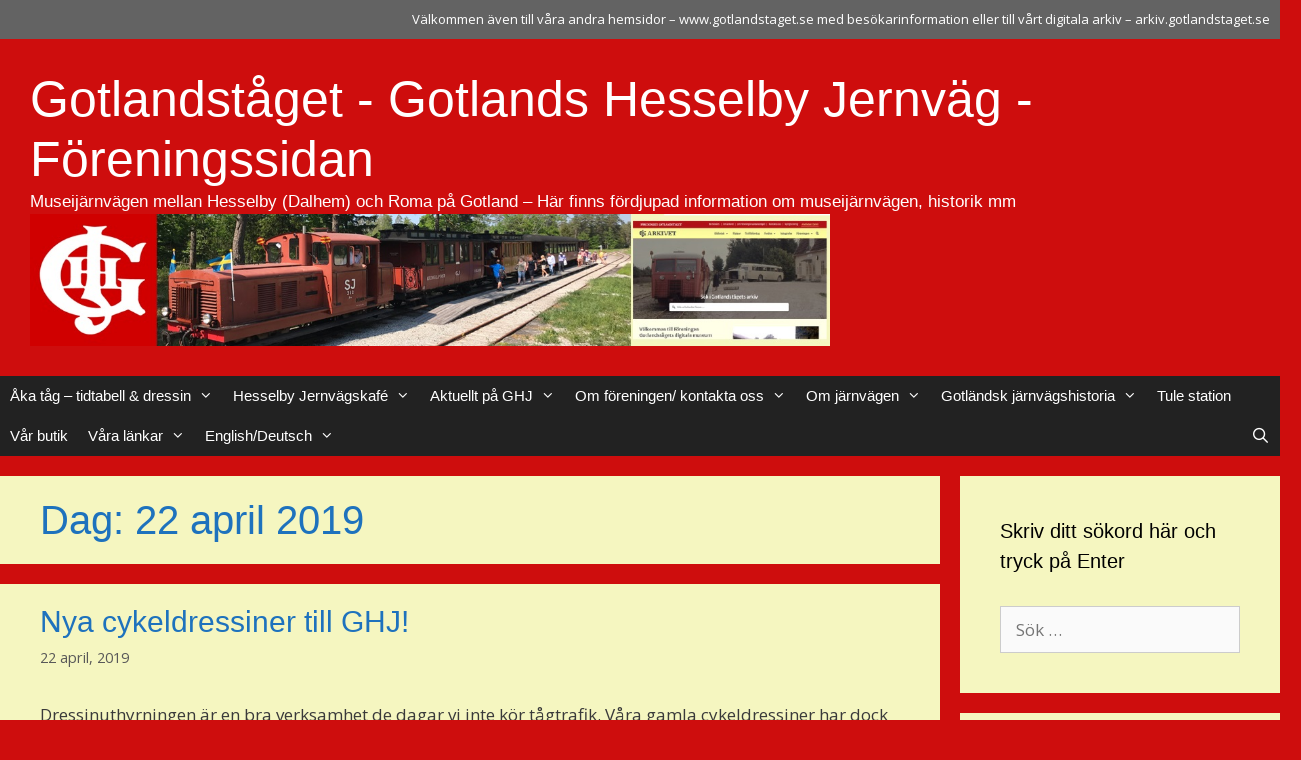

--- FILE ---
content_type: text/html; charset=UTF-8
request_url: https://forening.gotlandstaget.se/2019/04/22/
body_size: 103102
content:
<!DOCTYPE html>
<html lang="sv-SE">
<head>
	<meta charset="UTF-8">
	<title>22 april, 2019 &#8211; Gotlandståget &#8211; Gotlands Hesselby Jernväg &#8211; Föreningssidan</title>
          <script>
            (function(d){
              var js, id = 'powr-js', ref = d.getElementsByTagName('script')[0];
              if (d.getElementById(id)) {return;}
              js = d.createElement('script'); js.id = id; js.async = true;
              js.src = '//www.powr.io/powr.js';
              js.setAttribute('powr-token','yt0EmslUwL1468276750');
              js.setAttribute('external-type','wordpress');
              ref.parentNode.insertBefore(js, ref);
            }(document));
          </script>
          <meta name='robots' content='max-image-preview:large' />
<meta name="viewport" content="width=device-width, initial-scale=1"><link href='https://fonts.gstatic.com' crossorigin rel='preconnect' />
<link href='https://fonts.googleapis.com' crossorigin rel='preconnect' />
<link rel="alternate" type="application/rss+xml" title="Gotlandståget - Gotlands Hesselby Jernväg - Föreningssidan &raquo; Webbflöde" href="https://forening.gotlandstaget.se/feed/" />
<link rel="alternate" type="application/rss+xml" title="Gotlandståget - Gotlands Hesselby Jernväg - Föreningssidan &raquo; Kommentarsflöde" href="https://forening.gotlandstaget.se/comments/feed/" />
<style id='wp-img-auto-sizes-contain-inline-css'>
img:is([sizes=auto i],[sizes^="auto," i]){contain-intrinsic-size:3000px 1500px}
/*# sourceURL=wp-img-auto-sizes-contain-inline-css */
</style>
<link rel='stylesheet' id='generate-fonts-css' href='//fonts.googleapis.com/css?family=Open+Sans:300,300italic,regular,italic,600,600italic,700,700italic,800,800italic' media='all' />
<style id='wp-emoji-styles-inline-css'>

	img.wp-smiley, img.emoji {
		display: inline !important;
		border: none !important;
		box-shadow: none !important;
		height: 1em !important;
		width: 1em !important;
		margin: 0 0.07em !important;
		vertical-align: -0.1em !important;
		background: none !important;
		padding: 0 !important;
	}
/*# sourceURL=wp-emoji-styles-inline-css */
</style>
<style id='wp-block-library-inline-css'>
:root{--wp-block-synced-color:#7a00df;--wp-block-synced-color--rgb:122,0,223;--wp-bound-block-color:var(--wp-block-synced-color);--wp-editor-canvas-background:#ddd;--wp-admin-theme-color:#007cba;--wp-admin-theme-color--rgb:0,124,186;--wp-admin-theme-color-darker-10:#006ba1;--wp-admin-theme-color-darker-10--rgb:0,107,160.5;--wp-admin-theme-color-darker-20:#005a87;--wp-admin-theme-color-darker-20--rgb:0,90,135;--wp-admin-border-width-focus:2px}@media (min-resolution:192dpi){:root{--wp-admin-border-width-focus:1.5px}}.wp-element-button{cursor:pointer}:root .has-very-light-gray-background-color{background-color:#eee}:root .has-very-dark-gray-background-color{background-color:#313131}:root .has-very-light-gray-color{color:#eee}:root .has-very-dark-gray-color{color:#313131}:root .has-vivid-green-cyan-to-vivid-cyan-blue-gradient-background{background:linear-gradient(135deg,#00d084,#0693e3)}:root .has-purple-crush-gradient-background{background:linear-gradient(135deg,#34e2e4,#4721fb 50%,#ab1dfe)}:root .has-hazy-dawn-gradient-background{background:linear-gradient(135deg,#faaca8,#dad0ec)}:root .has-subdued-olive-gradient-background{background:linear-gradient(135deg,#fafae1,#67a671)}:root .has-atomic-cream-gradient-background{background:linear-gradient(135deg,#fdd79a,#004a59)}:root .has-nightshade-gradient-background{background:linear-gradient(135deg,#330968,#31cdcf)}:root .has-midnight-gradient-background{background:linear-gradient(135deg,#020381,#2874fc)}:root{--wp--preset--font-size--normal:16px;--wp--preset--font-size--huge:42px}.has-regular-font-size{font-size:1em}.has-larger-font-size{font-size:2.625em}.has-normal-font-size{font-size:var(--wp--preset--font-size--normal)}.has-huge-font-size{font-size:var(--wp--preset--font-size--huge)}.has-text-align-center{text-align:center}.has-text-align-left{text-align:left}.has-text-align-right{text-align:right}.has-fit-text{white-space:nowrap!important}#end-resizable-editor-section{display:none}.aligncenter{clear:both}.items-justified-left{justify-content:flex-start}.items-justified-center{justify-content:center}.items-justified-right{justify-content:flex-end}.items-justified-space-between{justify-content:space-between}.screen-reader-text{border:0;clip-path:inset(50%);height:1px;margin:-1px;overflow:hidden;padding:0;position:absolute;width:1px;word-wrap:normal!important}.screen-reader-text:focus{background-color:#ddd;clip-path:none;color:#444;display:block;font-size:1em;height:auto;left:5px;line-height:normal;padding:15px 23px 14px;text-decoration:none;top:5px;width:auto;z-index:100000}html :where(.has-border-color){border-style:solid}html :where([style*=border-top-color]){border-top-style:solid}html :where([style*=border-right-color]){border-right-style:solid}html :where([style*=border-bottom-color]){border-bottom-style:solid}html :where([style*=border-left-color]){border-left-style:solid}html :where([style*=border-width]){border-style:solid}html :where([style*=border-top-width]){border-top-style:solid}html :where([style*=border-right-width]){border-right-style:solid}html :where([style*=border-bottom-width]){border-bottom-style:solid}html :where([style*=border-left-width]){border-left-style:solid}html :where(img[class*=wp-image-]){height:auto;max-width:100%}:where(figure){margin:0 0 1em}html :where(.is-position-sticky){--wp-admin--admin-bar--position-offset:var(--wp-admin--admin-bar--height,0px)}@media screen and (max-width:600px){html :where(.is-position-sticky){--wp-admin--admin-bar--position-offset:0px}}

/*# sourceURL=wp-block-library-inline-css */
</style><style id='wp-block-image-inline-css'>
.wp-block-image>a,.wp-block-image>figure>a{display:inline-block}.wp-block-image img{box-sizing:border-box;height:auto;max-width:100%;vertical-align:bottom}@media not (prefers-reduced-motion){.wp-block-image img.hide{visibility:hidden}.wp-block-image img.show{animation:show-content-image .4s}}.wp-block-image[style*=border-radius] img,.wp-block-image[style*=border-radius]>a{border-radius:inherit}.wp-block-image.has-custom-border img{box-sizing:border-box}.wp-block-image.aligncenter{text-align:center}.wp-block-image.alignfull>a,.wp-block-image.alignwide>a{width:100%}.wp-block-image.alignfull img,.wp-block-image.alignwide img{height:auto;width:100%}.wp-block-image .aligncenter,.wp-block-image .alignleft,.wp-block-image .alignright,.wp-block-image.aligncenter,.wp-block-image.alignleft,.wp-block-image.alignright{display:table}.wp-block-image .aligncenter>figcaption,.wp-block-image .alignleft>figcaption,.wp-block-image .alignright>figcaption,.wp-block-image.aligncenter>figcaption,.wp-block-image.alignleft>figcaption,.wp-block-image.alignright>figcaption{caption-side:bottom;display:table-caption}.wp-block-image .alignleft{float:left;margin:.5em 1em .5em 0}.wp-block-image .alignright{float:right;margin:.5em 0 .5em 1em}.wp-block-image .aligncenter{margin-left:auto;margin-right:auto}.wp-block-image :where(figcaption){margin-bottom:1em;margin-top:.5em}.wp-block-image.is-style-circle-mask img{border-radius:9999px}@supports ((-webkit-mask-image:none) or (mask-image:none)) or (-webkit-mask-image:none){.wp-block-image.is-style-circle-mask img{border-radius:0;-webkit-mask-image:url('data:image/svg+xml;utf8,<svg viewBox="0 0 100 100" xmlns="http://www.w3.org/2000/svg"><circle cx="50" cy="50" r="50"/></svg>');mask-image:url('data:image/svg+xml;utf8,<svg viewBox="0 0 100 100" xmlns="http://www.w3.org/2000/svg"><circle cx="50" cy="50" r="50"/></svg>');mask-mode:alpha;-webkit-mask-position:center;mask-position:center;-webkit-mask-repeat:no-repeat;mask-repeat:no-repeat;-webkit-mask-size:contain;mask-size:contain}}:root :where(.wp-block-image.is-style-rounded img,.wp-block-image .is-style-rounded img){border-radius:9999px}.wp-block-image figure{margin:0}.wp-lightbox-container{display:flex;flex-direction:column;position:relative}.wp-lightbox-container img{cursor:zoom-in}.wp-lightbox-container img:hover+button{opacity:1}.wp-lightbox-container button{align-items:center;backdrop-filter:blur(16px) saturate(180%);background-color:#5a5a5a40;border:none;border-radius:4px;cursor:zoom-in;display:flex;height:20px;justify-content:center;opacity:0;padding:0;position:absolute;right:16px;text-align:center;top:16px;width:20px;z-index:100}@media not (prefers-reduced-motion){.wp-lightbox-container button{transition:opacity .2s ease}}.wp-lightbox-container button:focus-visible{outline:3px auto #5a5a5a40;outline:3px auto -webkit-focus-ring-color;outline-offset:3px}.wp-lightbox-container button:hover{cursor:pointer;opacity:1}.wp-lightbox-container button:focus{opacity:1}.wp-lightbox-container button:focus,.wp-lightbox-container button:hover,.wp-lightbox-container button:not(:hover):not(:active):not(.has-background){background-color:#5a5a5a40;border:none}.wp-lightbox-overlay{box-sizing:border-box;cursor:zoom-out;height:100vh;left:0;overflow:hidden;position:fixed;top:0;visibility:hidden;width:100%;z-index:100000}.wp-lightbox-overlay .close-button{align-items:center;cursor:pointer;display:flex;justify-content:center;min-height:40px;min-width:40px;padding:0;position:absolute;right:calc(env(safe-area-inset-right) + 16px);top:calc(env(safe-area-inset-top) + 16px);z-index:5000000}.wp-lightbox-overlay .close-button:focus,.wp-lightbox-overlay .close-button:hover,.wp-lightbox-overlay .close-button:not(:hover):not(:active):not(.has-background){background:none;border:none}.wp-lightbox-overlay .lightbox-image-container{height:var(--wp--lightbox-container-height);left:50%;overflow:hidden;position:absolute;top:50%;transform:translate(-50%,-50%);transform-origin:top left;width:var(--wp--lightbox-container-width);z-index:9999999999}.wp-lightbox-overlay .wp-block-image{align-items:center;box-sizing:border-box;display:flex;height:100%;justify-content:center;margin:0;position:relative;transform-origin:0 0;width:100%;z-index:3000000}.wp-lightbox-overlay .wp-block-image img{height:var(--wp--lightbox-image-height);min-height:var(--wp--lightbox-image-height);min-width:var(--wp--lightbox-image-width);width:var(--wp--lightbox-image-width)}.wp-lightbox-overlay .wp-block-image figcaption{display:none}.wp-lightbox-overlay button{background:none;border:none}.wp-lightbox-overlay .scrim{background-color:#fff;height:100%;opacity:.9;position:absolute;width:100%;z-index:2000000}.wp-lightbox-overlay.active{visibility:visible}@media not (prefers-reduced-motion){.wp-lightbox-overlay.active{animation:turn-on-visibility .25s both}.wp-lightbox-overlay.active img{animation:turn-on-visibility .35s both}.wp-lightbox-overlay.show-closing-animation:not(.active){animation:turn-off-visibility .35s both}.wp-lightbox-overlay.show-closing-animation:not(.active) img{animation:turn-off-visibility .25s both}.wp-lightbox-overlay.zoom.active{animation:none;opacity:1;visibility:visible}.wp-lightbox-overlay.zoom.active .lightbox-image-container{animation:lightbox-zoom-in .4s}.wp-lightbox-overlay.zoom.active .lightbox-image-container img{animation:none}.wp-lightbox-overlay.zoom.active .scrim{animation:turn-on-visibility .4s forwards}.wp-lightbox-overlay.zoom.show-closing-animation:not(.active){animation:none}.wp-lightbox-overlay.zoom.show-closing-animation:not(.active) .lightbox-image-container{animation:lightbox-zoom-out .4s}.wp-lightbox-overlay.zoom.show-closing-animation:not(.active) .lightbox-image-container img{animation:none}.wp-lightbox-overlay.zoom.show-closing-animation:not(.active) .scrim{animation:turn-off-visibility .4s forwards}}@keyframes show-content-image{0%{visibility:hidden}99%{visibility:hidden}to{visibility:visible}}@keyframes turn-on-visibility{0%{opacity:0}to{opacity:1}}@keyframes turn-off-visibility{0%{opacity:1;visibility:visible}99%{opacity:0;visibility:visible}to{opacity:0;visibility:hidden}}@keyframes lightbox-zoom-in{0%{transform:translate(calc((-100vw + var(--wp--lightbox-scrollbar-width))/2 + var(--wp--lightbox-initial-left-position)),calc(-50vh + var(--wp--lightbox-initial-top-position))) scale(var(--wp--lightbox-scale))}to{transform:translate(-50%,-50%) scale(1)}}@keyframes lightbox-zoom-out{0%{transform:translate(-50%,-50%) scale(1);visibility:visible}99%{visibility:visible}to{transform:translate(calc((-100vw + var(--wp--lightbox-scrollbar-width))/2 + var(--wp--lightbox-initial-left-position)),calc(-50vh + var(--wp--lightbox-initial-top-position))) scale(var(--wp--lightbox-scale));visibility:hidden}}
/*# sourceURL=https://forening.gotlandstaget.se/wp-includes/blocks/image/style.min.css */
</style>
<style id='wp-block-paragraph-inline-css'>
.is-small-text{font-size:.875em}.is-regular-text{font-size:1em}.is-large-text{font-size:2.25em}.is-larger-text{font-size:3em}.has-drop-cap:not(:focus):first-letter{float:left;font-size:8.4em;font-style:normal;font-weight:100;line-height:.68;margin:.05em .1em 0 0;text-transform:uppercase}body.rtl .has-drop-cap:not(:focus):first-letter{float:none;margin-left:.1em}p.has-drop-cap.has-background{overflow:hidden}:root :where(p.has-background){padding:1.25em 2.375em}:where(p.has-text-color:not(.has-link-color)) a{color:inherit}p.has-text-align-left[style*="writing-mode:vertical-lr"],p.has-text-align-right[style*="writing-mode:vertical-rl"]{rotate:180deg}
/*# sourceURL=https://forening.gotlandstaget.se/wp-includes/blocks/paragraph/style.min.css */
</style>
<style id='global-styles-inline-css'>
:root{--wp--preset--aspect-ratio--square: 1;--wp--preset--aspect-ratio--4-3: 4/3;--wp--preset--aspect-ratio--3-4: 3/4;--wp--preset--aspect-ratio--3-2: 3/2;--wp--preset--aspect-ratio--2-3: 2/3;--wp--preset--aspect-ratio--16-9: 16/9;--wp--preset--aspect-ratio--9-16: 9/16;--wp--preset--color--black: #000000;--wp--preset--color--cyan-bluish-gray: #abb8c3;--wp--preset--color--white: #ffffff;--wp--preset--color--pale-pink: #f78da7;--wp--preset--color--vivid-red: #cf2e2e;--wp--preset--color--luminous-vivid-orange: #ff6900;--wp--preset--color--luminous-vivid-amber: #fcb900;--wp--preset--color--light-green-cyan: #7bdcb5;--wp--preset--color--vivid-green-cyan: #00d084;--wp--preset--color--pale-cyan-blue: #8ed1fc;--wp--preset--color--vivid-cyan-blue: #0693e3;--wp--preset--color--vivid-purple: #9b51e0;--wp--preset--color--contrast: var(--contrast);--wp--preset--color--contrast-2: var(--contrast-2);--wp--preset--color--contrast-3: var(--contrast-3);--wp--preset--color--base: var(--base);--wp--preset--color--base-2: var(--base-2);--wp--preset--color--base-3: var(--base-3);--wp--preset--color--accent: var(--accent);--wp--preset--gradient--vivid-cyan-blue-to-vivid-purple: linear-gradient(135deg,rgb(6,147,227) 0%,rgb(155,81,224) 100%);--wp--preset--gradient--light-green-cyan-to-vivid-green-cyan: linear-gradient(135deg,rgb(122,220,180) 0%,rgb(0,208,130) 100%);--wp--preset--gradient--luminous-vivid-amber-to-luminous-vivid-orange: linear-gradient(135deg,rgb(252,185,0) 0%,rgb(255,105,0) 100%);--wp--preset--gradient--luminous-vivid-orange-to-vivid-red: linear-gradient(135deg,rgb(255,105,0) 0%,rgb(207,46,46) 100%);--wp--preset--gradient--very-light-gray-to-cyan-bluish-gray: linear-gradient(135deg,rgb(238,238,238) 0%,rgb(169,184,195) 100%);--wp--preset--gradient--cool-to-warm-spectrum: linear-gradient(135deg,rgb(74,234,220) 0%,rgb(151,120,209) 20%,rgb(207,42,186) 40%,rgb(238,44,130) 60%,rgb(251,105,98) 80%,rgb(254,248,76) 100%);--wp--preset--gradient--blush-light-purple: linear-gradient(135deg,rgb(255,206,236) 0%,rgb(152,150,240) 100%);--wp--preset--gradient--blush-bordeaux: linear-gradient(135deg,rgb(254,205,165) 0%,rgb(254,45,45) 50%,rgb(107,0,62) 100%);--wp--preset--gradient--luminous-dusk: linear-gradient(135deg,rgb(255,203,112) 0%,rgb(199,81,192) 50%,rgb(65,88,208) 100%);--wp--preset--gradient--pale-ocean: linear-gradient(135deg,rgb(255,245,203) 0%,rgb(182,227,212) 50%,rgb(51,167,181) 100%);--wp--preset--gradient--electric-grass: linear-gradient(135deg,rgb(202,248,128) 0%,rgb(113,206,126) 100%);--wp--preset--gradient--midnight: linear-gradient(135deg,rgb(2,3,129) 0%,rgb(40,116,252) 100%);--wp--preset--font-size--small: 13px;--wp--preset--font-size--medium: 20px;--wp--preset--font-size--large: 36px;--wp--preset--font-size--x-large: 42px;--wp--preset--spacing--20: 0.44rem;--wp--preset--spacing--30: 0.67rem;--wp--preset--spacing--40: 1rem;--wp--preset--spacing--50: 1.5rem;--wp--preset--spacing--60: 2.25rem;--wp--preset--spacing--70: 3.38rem;--wp--preset--spacing--80: 5.06rem;--wp--preset--shadow--natural: 6px 6px 9px rgba(0, 0, 0, 0.2);--wp--preset--shadow--deep: 12px 12px 50px rgba(0, 0, 0, 0.4);--wp--preset--shadow--sharp: 6px 6px 0px rgba(0, 0, 0, 0.2);--wp--preset--shadow--outlined: 6px 6px 0px -3px rgb(255, 255, 255), 6px 6px rgb(0, 0, 0);--wp--preset--shadow--crisp: 6px 6px 0px rgb(0, 0, 0);}:where(.is-layout-flex){gap: 0.5em;}:where(.is-layout-grid){gap: 0.5em;}body .is-layout-flex{display: flex;}.is-layout-flex{flex-wrap: wrap;align-items: center;}.is-layout-flex > :is(*, div){margin: 0;}body .is-layout-grid{display: grid;}.is-layout-grid > :is(*, div){margin: 0;}:where(.wp-block-columns.is-layout-flex){gap: 2em;}:where(.wp-block-columns.is-layout-grid){gap: 2em;}:where(.wp-block-post-template.is-layout-flex){gap: 1.25em;}:where(.wp-block-post-template.is-layout-grid){gap: 1.25em;}.has-black-color{color: var(--wp--preset--color--black) !important;}.has-cyan-bluish-gray-color{color: var(--wp--preset--color--cyan-bluish-gray) !important;}.has-white-color{color: var(--wp--preset--color--white) !important;}.has-pale-pink-color{color: var(--wp--preset--color--pale-pink) !important;}.has-vivid-red-color{color: var(--wp--preset--color--vivid-red) !important;}.has-luminous-vivid-orange-color{color: var(--wp--preset--color--luminous-vivid-orange) !important;}.has-luminous-vivid-amber-color{color: var(--wp--preset--color--luminous-vivid-amber) !important;}.has-light-green-cyan-color{color: var(--wp--preset--color--light-green-cyan) !important;}.has-vivid-green-cyan-color{color: var(--wp--preset--color--vivid-green-cyan) !important;}.has-pale-cyan-blue-color{color: var(--wp--preset--color--pale-cyan-blue) !important;}.has-vivid-cyan-blue-color{color: var(--wp--preset--color--vivid-cyan-blue) !important;}.has-vivid-purple-color{color: var(--wp--preset--color--vivid-purple) !important;}.has-black-background-color{background-color: var(--wp--preset--color--black) !important;}.has-cyan-bluish-gray-background-color{background-color: var(--wp--preset--color--cyan-bluish-gray) !important;}.has-white-background-color{background-color: var(--wp--preset--color--white) !important;}.has-pale-pink-background-color{background-color: var(--wp--preset--color--pale-pink) !important;}.has-vivid-red-background-color{background-color: var(--wp--preset--color--vivid-red) !important;}.has-luminous-vivid-orange-background-color{background-color: var(--wp--preset--color--luminous-vivid-orange) !important;}.has-luminous-vivid-amber-background-color{background-color: var(--wp--preset--color--luminous-vivid-amber) !important;}.has-light-green-cyan-background-color{background-color: var(--wp--preset--color--light-green-cyan) !important;}.has-vivid-green-cyan-background-color{background-color: var(--wp--preset--color--vivid-green-cyan) !important;}.has-pale-cyan-blue-background-color{background-color: var(--wp--preset--color--pale-cyan-blue) !important;}.has-vivid-cyan-blue-background-color{background-color: var(--wp--preset--color--vivid-cyan-blue) !important;}.has-vivid-purple-background-color{background-color: var(--wp--preset--color--vivid-purple) !important;}.has-black-border-color{border-color: var(--wp--preset--color--black) !important;}.has-cyan-bluish-gray-border-color{border-color: var(--wp--preset--color--cyan-bluish-gray) !important;}.has-white-border-color{border-color: var(--wp--preset--color--white) !important;}.has-pale-pink-border-color{border-color: var(--wp--preset--color--pale-pink) !important;}.has-vivid-red-border-color{border-color: var(--wp--preset--color--vivid-red) !important;}.has-luminous-vivid-orange-border-color{border-color: var(--wp--preset--color--luminous-vivid-orange) !important;}.has-luminous-vivid-amber-border-color{border-color: var(--wp--preset--color--luminous-vivid-amber) !important;}.has-light-green-cyan-border-color{border-color: var(--wp--preset--color--light-green-cyan) !important;}.has-vivid-green-cyan-border-color{border-color: var(--wp--preset--color--vivid-green-cyan) !important;}.has-pale-cyan-blue-border-color{border-color: var(--wp--preset--color--pale-cyan-blue) !important;}.has-vivid-cyan-blue-border-color{border-color: var(--wp--preset--color--vivid-cyan-blue) !important;}.has-vivid-purple-border-color{border-color: var(--wp--preset--color--vivid-purple) !important;}.has-vivid-cyan-blue-to-vivid-purple-gradient-background{background: var(--wp--preset--gradient--vivid-cyan-blue-to-vivid-purple) !important;}.has-light-green-cyan-to-vivid-green-cyan-gradient-background{background: var(--wp--preset--gradient--light-green-cyan-to-vivid-green-cyan) !important;}.has-luminous-vivid-amber-to-luminous-vivid-orange-gradient-background{background: var(--wp--preset--gradient--luminous-vivid-amber-to-luminous-vivid-orange) !important;}.has-luminous-vivid-orange-to-vivid-red-gradient-background{background: var(--wp--preset--gradient--luminous-vivid-orange-to-vivid-red) !important;}.has-very-light-gray-to-cyan-bluish-gray-gradient-background{background: var(--wp--preset--gradient--very-light-gray-to-cyan-bluish-gray) !important;}.has-cool-to-warm-spectrum-gradient-background{background: var(--wp--preset--gradient--cool-to-warm-spectrum) !important;}.has-blush-light-purple-gradient-background{background: var(--wp--preset--gradient--blush-light-purple) !important;}.has-blush-bordeaux-gradient-background{background: var(--wp--preset--gradient--blush-bordeaux) !important;}.has-luminous-dusk-gradient-background{background: var(--wp--preset--gradient--luminous-dusk) !important;}.has-pale-ocean-gradient-background{background: var(--wp--preset--gradient--pale-ocean) !important;}.has-electric-grass-gradient-background{background: var(--wp--preset--gradient--electric-grass) !important;}.has-midnight-gradient-background{background: var(--wp--preset--gradient--midnight) !important;}.has-small-font-size{font-size: var(--wp--preset--font-size--small) !important;}.has-medium-font-size{font-size: var(--wp--preset--font-size--medium) !important;}.has-large-font-size{font-size: var(--wp--preset--font-size--large) !important;}.has-x-large-font-size{font-size: var(--wp--preset--font-size--x-large) !important;}
/*# sourceURL=global-styles-inline-css */
</style>

<style id='classic-theme-styles-inline-css'>
/*! This file is auto-generated */
.wp-block-button__link{color:#fff;background-color:#32373c;border-radius:9999px;box-shadow:none;text-decoration:none;padding:calc(.667em + 2px) calc(1.333em + 2px);font-size:1.125em}.wp-block-file__button{background:#32373c;color:#fff;text-decoration:none}
/*# sourceURL=/wp-includes/css/classic-themes.min.css */
</style>
<link rel='stylesheet' id='sb_instagram_styles-css' href='https://forening.gotlandstaget.se/wp-content/plugins/instagram-feed-pro/css/sb-instagram.css?ver=2.5' media='' />
<link rel='stylesheet' id='vsel-styles-css' href='https://forening.gotlandstaget.se/wp-content/plugins/very-simple-event-list/css/vsel-style.min.css?ver=6.9' media='all' />
<link rel='stylesheet' id='generate-style-grid-css' href='https://forening.gotlandstaget.se/wp-content/themes/generatepress/assets/css/unsemantic-grid.min.css?ver=3.6.1' media='all' />
<link rel='stylesheet' id='generate-style-css' href='https://forening.gotlandstaget.se/wp-content/themes/generatepress/assets/css/style.min.css?ver=3.6.1' media='all' />
<style id='generate-style-inline-css'>
body{background-color:#ce0d0d;color:#3a3a3a;}a{color:#1e73be;}a:hover, a:focus, a:active{color:#000000;}body .grid-container{max-width:1805px;}.wp-block-group__inner-container{max-width:1805px;margin-left:auto;margin-right:auto;}.site-header .header-image{width:800px;}.generate-back-to-top{font-size:20px;border-radius:3px;position:fixed;bottom:30px;right:30px;line-height:40px;width:40px;text-align:center;z-index:10;transition:opacity 300ms ease-in-out;opacity:0.1;transform:translateY(1000px);}.generate-back-to-top__show{opacity:1;transform:translateY(0);}.navigation-search{position:absolute;left:-99999px;pointer-events:none;visibility:hidden;z-index:20;width:100%;top:0;transition:opacity 100ms ease-in-out;opacity:0;}.navigation-search.nav-search-active{left:0;right:0;pointer-events:auto;visibility:visible;opacity:1;}.navigation-search input[type="search"]{outline:0;border:0;vertical-align:bottom;line-height:1;opacity:0.9;width:100%;z-index:20;border-radius:0;-webkit-appearance:none;height:60px;}.navigation-search input::-ms-clear{display:none;width:0;height:0;}.navigation-search input::-ms-reveal{display:none;width:0;height:0;}.navigation-search input::-webkit-search-decoration, .navigation-search input::-webkit-search-cancel-button, .navigation-search input::-webkit-search-results-button, .navigation-search input::-webkit-search-results-decoration{display:none;}.main-navigation li.search-item{z-index:21;}li.search-item.active{transition:opacity 100ms ease-in-out;}.nav-left-sidebar .main-navigation li.search-item.active,.nav-right-sidebar .main-navigation li.search-item.active{width:auto;display:inline-block;float:right;}.gen-sidebar-nav .navigation-search{top:auto;bottom:0;}:root{--contrast:#222222;--contrast-2:#575760;--contrast-3:#b2b2be;--base:#f0f0f0;--base-2:#f7f8f9;--base-3:#ffffff;--accent:#1e73be;}:root .has-contrast-color{color:var(--contrast);}:root .has-contrast-background-color{background-color:var(--contrast);}:root .has-contrast-2-color{color:var(--contrast-2);}:root .has-contrast-2-background-color{background-color:var(--contrast-2);}:root .has-contrast-3-color{color:var(--contrast-3);}:root .has-contrast-3-background-color{background-color:var(--contrast-3);}:root .has-base-color{color:var(--base);}:root .has-base-background-color{background-color:var(--base);}:root .has-base-2-color{color:var(--base-2);}:root .has-base-2-background-color{background-color:var(--base-2);}:root .has-base-3-color{color:var(--base-3);}:root .has-base-3-background-color{background-color:var(--base-3);}:root .has-accent-color{color:var(--accent);}:root .has-accent-background-color{background-color:var(--accent);}body, button, input, select, textarea{font-family:"Open Sans", sans-serif;}body{line-height:1.5;}.entry-content > [class*="wp-block-"]:not(:last-child):not(.wp-block-heading){margin-bottom:1.5em;}.main-title{font-family:Arial, Helvetica, sans-serif;font-weight:normal;font-size:50px;}.site-description{font-family:Arial, Helvetica, sans-serif;font-size:17px;}.main-navigation a, .menu-toggle{font-family:Arial, Helvetica, sans-serif;}.main-navigation .main-nav ul ul li a{font-size:14px;}.widget-title{font-family:Arial, Helvetica, sans-serif;}.sidebar .widget, .footer-widgets .widget{font-size:17px;}h1{font-family:Arial, Helvetica, sans-serif;font-weight:300;font-size:40px;}h2{font-family:Arial, Helvetica, sans-serif;font-weight:300;font-size:30px;}h3{font-family:Arial, Helvetica, sans-serif;font-size:20px;}h4{font-size:inherit;}h5{font-size:inherit;}.site-info{font-size:20px;}@media (max-width:768px){.main-title{font-size:30px;}h1{font-size:30px;}h2{font-size:25px;}}.top-bar{background-color:#636363;color:#ffffff;}.top-bar a{color:#ffffff;}.top-bar a:hover{color:#303030;}.site-header{background-color:#ce0d0d;color:#ffffff;}.site-header a{color:#3a3a3a;}.main-title a,.main-title a:hover{color:#ffffff;}.site-description{color:#ffffff;}.main-navigation,.main-navigation ul ul{background-color:#222222;}.main-navigation .main-nav ul li a, .main-navigation .menu-toggle, .main-navigation .menu-bar-items{color:#ffffff;}.main-navigation .main-nav ul li:not([class*="current-menu-"]):hover > a, .main-navigation .main-nav ul li:not([class*="current-menu-"]):focus > a, .main-navigation .main-nav ul li.sfHover:not([class*="current-menu-"]) > a, .main-navigation .menu-bar-item:hover > a, .main-navigation .menu-bar-item.sfHover > a{color:#ffffff;background-color:#3f3f3f;}button.menu-toggle:hover,button.menu-toggle:focus,.main-navigation .mobile-bar-items a,.main-navigation .mobile-bar-items a:hover,.main-navigation .mobile-bar-items a:focus{color:#ffffff;}.main-navigation .main-nav ul li[class*="current-menu-"] > a{color:#ffffff;background-color:#3f3f3f;}.navigation-search input[type="search"],.navigation-search input[type="search"]:active, .navigation-search input[type="search"]:focus, .main-navigation .main-nav ul li.search-item.active > a, .main-navigation .menu-bar-items .search-item.active > a{color:#ffffff;background-color:#3f3f3f;}.main-navigation ul ul{background-color:#3f3f3f;}.main-navigation .main-nav ul ul li a{color:#ffffff;}.main-navigation .main-nav ul ul li:not([class*="current-menu-"]):hover > a,.main-navigation .main-nav ul ul li:not([class*="current-menu-"]):focus > a, .main-navigation .main-nav ul ul li.sfHover:not([class*="current-menu-"]) > a{color:#ffffff;background-color:#4f4f4f;}.main-navigation .main-nav ul ul li[class*="current-menu-"] > a{color:#ffffff;background-color:#4f4f4f;}.separate-containers .inside-article, .separate-containers .comments-area, .separate-containers .page-header, .one-container .container, .separate-containers .paging-navigation, .inside-page-header{background-color:#f5f6c0;}.inside-article a,.paging-navigation a,.comments-area a,.page-header a{color:#1e72bd;}.inside-article a:hover,.paging-navigation a:hover,.comments-area a:hover,.page-header a:hover{color:#ffffff;}.entry-header h1,.page-header h1{color:#1e72bd;}.entry-title a{color:#1e72bd;}.entry-title a:hover{color:#ffffff;}.entry-meta{color:#595959;}.entry-meta a{color:#595959;}.entry-meta a:hover{color:#1e73be;}h1{color:#000000;}h2{color:#000000;}h3{color:#000000;}.sidebar .widget{background-color:#f5f6c0;}.sidebar .widget .widget-title{color:#000000;}.footer-widgets{color:#ffffff;background-color:#f5f6c0;}.footer-widgets a{color:#1e72bd;}.footer-widgets a:hover{color:#ffffff;}.footer-widgets .widget-title{color:#ffffff;}.site-info{color:#ffffff;background-color:#222222;}.site-info a{color:#ffffff;}.site-info a:hover{color:#606060;}.footer-bar .widget_nav_menu .current-menu-item a{color:#606060;}input[type="text"],input[type="email"],input[type="url"],input[type="password"],input[type="search"],input[type="tel"],input[type="number"],textarea,select{color:#666666;background-color:#fafafa;border-color:#cccccc;}input[type="text"]:focus,input[type="email"]:focus,input[type="url"]:focus,input[type="password"]:focus,input[type="search"]:focus,input[type="tel"]:focus,input[type="number"]:focus,textarea:focus,select:focus{color:#666666;background-color:#ffffff;border-color:#bfbfbf;}button,html input[type="button"],input[type="reset"],input[type="submit"],a.button,a.wp-block-button__link:not(.has-background){color:#ffffff;background-color:#666666;}button:hover,html input[type="button"]:hover,input[type="reset"]:hover,input[type="submit"]:hover,a.button:hover,button:focus,html input[type="button"]:focus,input[type="reset"]:focus,input[type="submit"]:focus,a.button:focus,a.wp-block-button__link:not(.has-background):active,a.wp-block-button__link:not(.has-background):focus,a.wp-block-button__link:not(.has-background):hover{color:#ffffff;background-color:#3f3f3f;}a.generate-back-to-top{background-color:rgba( 0,0,0,0.4 );color:#ffffff;}a.generate-back-to-top:hover,a.generate-back-to-top:focus{background-color:rgba( 0,0,0,0.6 );color:#ffffff;}:root{--gp-search-modal-bg-color:var(--base-3);--gp-search-modal-text-color:var(--contrast);--gp-search-modal-overlay-bg-color:rgba(0,0,0,0.2);}@media (max-width: 768px){.main-navigation .menu-bar-item:hover > a, .main-navigation .menu-bar-item.sfHover > a{background:none;color:#ffffff;}}.inside-top-bar{padding:10px;}.inside-header{padding:30px;}.separate-containers .inside-article, .separate-containers .comments-area, .separate-containers .page-header, .separate-containers .paging-navigation, .one-container .site-content, .inside-page-header{padding:20px 20px 20px 40px;}.site-main .wp-block-group__inner-container{padding:20px 20px 20px 40px;}.entry-content .alignwide, body:not(.no-sidebar) .entry-content .alignfull{margin-left:-40px;width:calc(100% + 60px);max-width:calc(100% + 60px);}.one-container.right-sidebar .site-main,.one-container.both-right .site-main{margin-right:20px;}.one-container.both-sidebars .site-main{margin:0px 20px 0px 40px;}.main-navigation .main-nav ul li a,.menu-toggle,.main-navigation .mobile-bar-items a{padding-left:10px;padding-right:10px;line-height:40px;}.main-navigation .main-nav ul ul li a{padding:10px;}.navigation-search input[type="search"]{height:40px;}.rtl .menu-item-has-children .dropdown-menu-toggle{padding-left:10px;}.menu-item-has-children .dropdown-menu-toggle{padding-right:10px;}.rtl .main-navigation .main-nav ul li.menu-item-has-children > a{padding-right:10px;}.footer-widgets{padding:40px 40px 40px 1200px;}.site-info{padding:20px;}@media (max-width:768px){.separate-containers .inside-article, .separate-containers .comments-area, .separate-containers .page-header, .separate-containers .paging-navigation, .one-container .site-content, .inside-page-header{padding:30px;}.site-main .wp-block-group__inner-container{padding:30px;}.site-info{padding-right:10px;padding-left:10px;}.entry-content .alignwide, body:not(.no-sidebar) .entry-content .alignfull{margin-left:-30px;width:calc(100% + 60px);max-width:calc(100% + 60px);}}.one-container .sidebar .widget{padding:0px;}@media (max-width: 768px){.main-navigation .menu-toggle,.main-navigation .mobile-bar-items,.sidebar-nav-mobile:not(#sticky-placeholder){display:block;}.main-navigation ul,.gen-sidebar-nav{display:none;}[class*="nav-float-"] .site-header .inside-header > *{float:none;clear:both;}}
.footer-widgets{background-image:url('https://forening.gotlandstaget.se/wp-content/uploads/2016/07/gj-1-o-12-foto-kja-gardsten02-e1468835502655.jpg');background-repeat:no-repeat;background-size:cover;background-attachment:local;background-position:50%;}
.main-navigation.toggled .main-nav > ul{background-color: #222222}
/*# sourceURL=generate-style-inline-css */
</style>
<link rel='stylesheet' id='generate-mobile-style-css' href='https://forening.gotlandstaget.se/wp-content/themes/generatepress/assets/css/mobile.min.css?ver=3.6.1' media='all' />
<link rel='stylesheet' id='generate-font-icons-css' href='https://forening.gotlandstaget.se/wp-content/themes/generatepress/assets/css/components/font-icons.min.css?ver=3.6.1' media='all' />
<link rel='stylesheet' id='font-awesome-css' href='https://forening.gotlandstaget.se/wp-content/themes/generatepress/assets/css/components/font-awesome.min.css?ver=4.7' media='all' />
<link rel='stylesheet' id='generate-blog-images-css' href='https://forening.gotlandstaget.se/wp-content/plugins/gp-premium/blog/functions/css/featured-images.min.css?ver=2.5.5' media='all' />
<link rel="https://api.w.org/" href="https://forening.gotlandstaget.se/wp-json/" /><link rel="EditURI" type="application/rsd+xml" title="RSD" href="https://forening.gotlandstaget.se/xmlrpc.php?rsd" />
<meta name="generator" content="WordPress 6.9" />
<!-- Analytics by WP Statistics - https://wp-statistics.com -->
<style>.recentcomments a{display:inline !important;padding:0 !important;margin:0 !important;}</style><link rel="icon" href="https://forening.gotlandstaget.se/wp-content/uploads/2016/06/ghjlogga-150x150.jpg" sizes="32x32" />
<link rel="icon" href="https://forening.gotlandstaget.se/wp-content/uploads/2016/06/ghjlogga.jpg" sizes="192x192" />
<link rel="apple-touch-icon" href="https://forening.gotlandstaget.se/wp-content/uploads/2016/06/ghjlogga.jpg" />
<meta name="msapplication-TileImage" content="https://forening.gotlandstaget.se/wp-content/uploads/2016/06/ghjlogga.jpg" />
</head>

<body class="archive date wp-custom-logo wp-embed-responsive wp-theme-generatepress post-image-below-header post-image-aligned-center sticky-menu-fade right-sidebar nav-below-header separate-containers fluid-header active-footer-widgets-1 nav-search-enabled nav-aligned-left header-aligned-left dropdown-hover" itemtype="https://schema.org/Blog" itemscope>
	<a class="screen-reader-text skip-link" href="#content" title="Hoppa till innehåll">Hoppa till innehåll</a>		<div class="top-bar top-bar-align-right">
			<div class="inside-top-bar grid-container grid-parent">
				<aside id="text-7" class="widget inner-padding widget_text"><h2 class="widget-title">Test</h2>			<div class="textwidget"><p>Välkommen även till våra andra hemsidor &#8211; <a href="https://gotlandstaget.se/">www.gotlandstaget.se</a> med besökarinformation eller till vårt digitala arkiv &#8211; <a href="https://arkiv.gotlandstaget.se/">arkiv.gotlandstaget.se</a><code></code></p>
</div>
		</aside>			</div>
		</div>
				<header class="site-header" id="masthead" aria-label="Webbplats"  itemtype="https://schema.org/WPHeader" itemscope>
			<div class="inside-header grid-container grid-parent">
				<div class="site-branding">
						<p class="main-title" itemprop="headline">
					<a href="https://forening.gotlandstaget.se/" rel="home">Gotlandståget - Gotlands Hesselby Jernväg - Föreningssidan</a>
				</p>
						<p class="site-description" itemprop="description">Museijärnvägen mellan Hesselby (Dalhem) och Roma på Gotland – Här finns fördjupad information om museijärnvägen, historik mm</p>
					</div><div class="site-logo">
					<a href="https://forening.gotlandstaget.se/" rel="home">
						<img  class="header-image is-logo-image" alt="Gotlandståget &#8211; Gotlands Hesselby Jernväg &#8211; Föreningssidan" src="https://forening.gotlandstaget.se/wp-content/uploads/2025/05/foreningssidan_overbild.jpg" />
					</a>
				</div>			</div>
		</header>
				<nav class="main-navigation sub-menu-right" id="site-navigation" aria-label="Primär"  itemtype="https://schema.org/SiteNavigationElement" itemscope>
			<div class="inside-navigation grid-container grid-parent">
				<form method="get" class="search-form navigation-search" action="https://forening.gotlandstaget.se/">
					<input type="search" class="search-field" value="" name="s" title="Sök" />
				</form>		<div class="mobile-bar-items">
						<span class="search-item">
				<a aria-label="Öppna sökfältet" href="#">
									</a>
			</span>
		</div>
						<button class="menu-toggle" aria-controls="primary-menu" aria-expanded="false">
					<span class="mobile-menu">Meny</span>				</button>
				<div id="primary-menu" class="main-nav"><ul id="menu-ghj-lankar" class=" menu sf-menu"><li id="menu-item-19" class="menu-item menu-item-type-custom menu-item-object-custom menu-item-has-children menu-item-19"><a>Åka tåg &#8211; tidtabell &#038; dressin<span role="presentation" class="dropdown-menu-toggle"></span></a>
<ul class="sub-menu">
	<li id="menu-item-12463" class="menu-item menu-item-type-custom menu-item-object-custom menu-item-12463"><a href="https://forening.gotlandstaget.se/tagtider-2025/">Tågtider 2025</a></li>
	<li id="menu-item-20" class="menu-item menu-item-type-custom menu-item-object-custom menu-item-20"><a href="https://forening.gotlandstaget.se/hyr-en-dressin/">Dressinuthyrning sommaren 2025</a></li>
	<li id="menu-item-115" class="menu-item menu-item-type-custom menu-item-object-custom menu-item-115"><a href="https://forening.gotlandstaget.se/tagtider-2024/#hyretttag">Hyr ett tåg</a></li>
	<li id="menu-item-114" class="menu-item menu-item-type-custom menu-item-object-custom menu-item-114"><a target="_blank" href="https://forening.gotlandstaget.se/var-bana/">Om vår bana Roma-Hesselby</a></li>
	<li id="menu-item-116" class="menu-item menu-item-type-custom menu-item-object-custom menu-item-116"><a href="https://forening.gotlandstaget.se/jarnvagsmiljon/#jernvagsmuseet">Om Jernvägsmuseet</a></li>
	<li id="menu-item-117" class="menu-item menu-item-type-custom menu-item-object-custom menu-item-117"><a href="https://forening.gotlandstaget.se/tagtider-2024/#tillganglighet">Tillgänglighet</a></li>
	<li id="menu-item-118" class="menu-item menu-item-type-custom menu-item-object-custom menu-item-118"><a href="https://forening.gotlandstaget.se/tagtider-2024/#roma">Andra sevärdheter i Roma</a></li>
	<li id="menu-item-233" class="menu-item menu-item-type-custom menu-item-object-custom menu-item-233"><a href="https://forening.gotlandstaget.se/tagtider-2024/#dalhem">Andra sevärdheter i Dalhem</a></li>
	<li id="menu-item-113" class="menu-item menu-item-type-custom menu-item-object-custom menu-item-113"><a href="https://forening.gotlandstaget.se/tagtider-2025/#vagbeskrivning">Så tar ni er till Hesselby &#038; Roma stationer</a></li>
</ul>
</li>
<li id="menu-item-21" class="menu-item menu-item-type-custom menu-item-object-custom menu-item-has-children menu-item-21"><a>Hesselby Jernvägskafé<span role="presentation" class="dropdown-menu-toggle"></span></a>
<ul class="sub-menu">
	<li id="menu-item-103" class="menu-item menu-item-type-custom menu-item-object-custom menu-item-103"><a href="https://forening.gotlandstaget.se/jarnvagsmiljon/#hesselby_jernvagskafe">Om Jernvägskaféet</a></li>
	<li id="menu-item-100" class="menu-item menu-item-type-custom menu-item-object-custom menu-item-100"><a target="_blank" href="https://www.facebook.com/Hesselby-Jernvägskafé-1586179098287351/?fref=ts">Länk till Järnvägskaféets facebooksida</a></li>
</ul>
</li>
<li id="menu-item-18" class="menu-item menu-item-type-custom menu-item-object-custom menu-item-has-children menu-item-18"><a>Aktuellt på GHJ<span role="presentation" class="dropdown-menu-toggle"></span></a>
<ul class="sub-menu">
	<li id="menu-item-18044" class="menu-item menu-item-type-custom menu-item-object-custom menu-item-18044"><a href="https://forening.gotlandstaget.se/klrj-f-307/">KlRJ F 307 renovering</a></li>
	<li id="menu-item-7994" class="menu-item menu-item-type-post_type menu-item-object-page menu-item-7994"><a href="https://forening.gotlandstaget.se/ralsbuss-projektet/">Projekt Rälsbuss</a></li>
	<li id="menu-item-8027" class="menu-item menu-item-type-post_type menu-item-object-page menu-item-8027"><a href="https://forening.gotlandstaget.se/maj-xc-10/">Projekt MÅJ XC 10</a></li>
	<li id="menu-item-6841" class="menu-item menu-item-type-post_type menu-item-object-page menu-item-6841"><a href="https://forening.gotlandstaget.se/dalhems-pannrenovering-2020/">SlRJ 3 – Dalhems renovering 2018- 2024</a></li>
	<li id="menu-item-12937" class="menu-item menu-item-type-post_type menu-item-object-page menu-item-12937"><a href="https://forening.gotlandstaget.se/sj-bop-878/">SJ Bop 878</a></li>
	<li id="menu-item-8547" class="menu-item menu-item-type-post_type menu-item-object-page menu-item-8547"><a href="https://forening.gotlandstaget.se/projekt-vagnverkstad-2019/">Projekt vagnverkstad – 2019</a></li>
	<li id="menu-item-5471" class="menu-item menu-item-type-post_type menu-item-object-post menu-item-5471"><a href="https://forening.gotlandstaget.se/2018/05/21/ny-hemsida/">Vår hemsida har renoverats</a></li>
	<li id="menu-item-5464" class="menu-item menu-item-type-custom menu-item-object-custom menu-item-5464"><a target="_blank" href="http://www.gotlandstaget.se">NY! Länk till vår nya besökarsida</a></li>
	<li id="menu-item-331" class="menu-item menu-item-type-custom menu-item-object-custom menu-item-331"><a target="_blank" href="https://forening.gotlandstaget.se/gamla_hemsidan/index2016.htm">Till vår gamla startsida</a></li>
</ul>
</li>
<li id="menu-item-22" class="menu-item menu-item-type-custom menu-item-object-custom menu-item-has-children menu-item-22"><a>Om föreningen/ kontakta oss<span role="presentation" class="dropdown-menu-toggle"></span></a>
<ul class="sub-menu">
	<li id="menu-item-109" class="menu-item menu-item-type-custom menu-item-object-custom menu-item-109"><a target="_blank" href="https://forening.gotlandstaget.se/styrdokument/">Föreningens föreskrifter och dokument</a></li>
	<li id="menu-item-105" class="menu-item menu-item-type-custom menu-item-object-custom menu-item-105"><a target="_blank" href="https://forening.gotlandstaget.se/styrelsen-kontaktsida/">Kontakt med föreningen/styrelsen</a></li>
	<li id="menu-item-108" class="menu-item menu-item-type-custom menu-item-object-custom menu-item-108"><a target="_blank" href="https://forening.gotlandstaget.se/2025/04/22/bli-medlem/">Bli medlem!</a></li>
	<li id="menu-item-102" class="menu-item menu-item-type-custom menu-item-object-custom menu-item-102"><a target="_blank" href="https://forening.gotlandstaget.se/aktiviteter/">Föreningens aktiviteter</a></li>
	<li id="menu-item-111" class="menu-item menu-item-type-custom menu-item-object-custom menu-item-111"><a href="https://forening.gotlandstaget.se/sparstumpen/">Spårstumpen &#8211; Medlemstidningen</a></li>
	<li id="menu-item-9711" class="menu-item menu-item-type-post_type menu-item-object-page menu-item-9711"><a href="https://forening.gotlandstaget.se/aktuelltsidor-2003-2019/">Gotlandstågets aktuelltsidor 2003-2019 – länkar till</a></li>
	<li id="menu-item-112" class="menu-item menu-item-type-custom menu-item-object-custom menu-item-112"><a target="_blank" href="https://forening.gotlandstaget.se/bild-videolankar/">Bilder &#038; Videoclips 2002- 2012 &#8211; GHJ</a></li>
	<li id="menu-item-106" class="menu-item menu-item-type-custom menu-item-object-custom menu-item-106"><a target="_blank" href="https://forening.gotlandstaget.se/ovrigt/jourlista_bomanl.pdf">Jourlista bomanläggningen Karbyvägen</a></li>
	<li id="menu-item-107" class="menu-item menu-item-type-custom menu-item-object-custom menu-item-107"><a target="_blank" href="http://www.contact.cybertools.se/guestbook.asp?id=25622">Gamla gästboken &#8211; används inte längre</a></li>
</ul>
</li>
<li id="menu-item-24" class="menu-item menu-item-type-custom menu-item-object-custom menu-item-has-children menu-item-24"><a>Om järnvägen<span role="presentation" class="dropdown-menu-toggle"></span></a>
<ul class="sub-menu">
	<li id="menu-item-12464" class="menu-item menu-item-type-custom menu-item-object-custom menu-item-12464"><a href="https://forening.gotlandstaget.se/jarnvagsmiljon/">Vår järnvägsmiljö &#8211; Hesselby</a></li>
	<li id="menu-item-120" class="menu-item menu-item-type-custom menu-item-object-custom menu-item-120"><a href="https://forening.gotlandstaget.se/jarnvagsmiljon/#jernvagsmuseet">Om Jernvägsmuseet</a></li>
	<li id="menu-item-9483" class="menu-item menu-item-type-post_type menu-item-object-page menu-item-9483"><a href="https://forening.gotlandstaget.se/stationshuset-hesselby/">Stationshuset Hesselby</a></li>
	<li id="menu-item-122" class="menu-item menu-item-type-custom menu-item-object-custom menu-item-122"><a href="https://forening.gotlandstaget.se/var-bana/">Om vår bana Roma &#8211; Hesselby</a></li>
	<li id="menu-item-123" class="menu-item menu-item-type-custom menu-item-object-custom menu-item-has-children menu-item-123"><a href="https://forening.gotlandstaget.se/vara-fordon/">Våra lok &#038; vagnar<span role="presentation" class="dropdown-menu-toggle"></span></a>
	<ul class="sub-menu">
		<li id="menu-item-6842" class="menu-item menu-item-type-post_type menu-item-object-page menu-item-6842"><a href="https://forening.gotlandstaget.se/dalhems-pannrenovering-2020/">SlRJ 3 – Dalhems pannrenovering 2018- 2024</a></li>
	</ul>
</li>
	<li id="menu-item-126" class="menu-item menu-item-type-custom menu-item-object-custom menu-item-126"><a href="https://forening.gotlandstaget.se/gotlandstagets-historia-1972/">GHJ Historik 1972-</a></li>
	<li id="menu-item-124" class="menu-item menu-item-type-custom menu-item-object-custom menu-item-124"><a href="https://forening.gotlandstaget.se/banbygget2012.htm">EU-projektet banutbyggnad 2012-2016</a></li>
	<li id="menu-item-125" class="menu-item menu-item-type-custom menu-item-object-custom menu-item-125"><a href="https://forening.gotlandstaget.se/eu.htm">EU-projektet banutbyggnad 2008-2010</a></li>
</ul>
</li>
<li id="menu-item-25" class="menu-item menu-item-type-custom menu-item-object-custom menu-item-has-children menu-item-25"><a>Gotländsk järnvägshistoria<span role="presentation" class="dropdown-menu-toggle"></span></a>
<ul class="sub-menu">
	<li id="menu-item-14537" class="menu-item menu-item-type-post_type menu-item-object-page menu-item-14537"><a href="https://forening.gotlandstaget.se/bibliografi/">Gotländsk järnvägslitteratur – en bibliografi</a></li>
	<li id="menu-item-14546" class="menu-item menu-item-type-post_type menu-item-object-page menu-item-has-children menu-item-14546"><a href="https://forening.gotlandstaget.se/gotlands-kommunikationer-1878-1885/">NY! Gotlands kommunikationer 1878- 1920<span role="presentation" class="dropdown-menu-toggle"></span></a>
	<ul class="sub-menu">
		<li id="menu-item-14545" class="menu-item menu-item-type-post_type menu-item-object-page menu-item-14545"><a href="https://forening.gotlandstaget.se/gotlands-kommunikationer-1878-1885/">Gotlands kommunikationer 1878- 1885</a></li>
		<li id="menu-item-14544" class="menu-item menu-item-type-post_type menu-item-object-page menu-item-14544"><a href="https://forening.gotlandstaget.se/gotlands-kommunikationer-1886-1890/">Gotlands kommunikationer 1886- 1890</a></li>
		<li id="menu-item-14543" class="menu-item menu-item-type-post_type menu-item-object-page menu-item-14543"><a href="https://forening.gotlandstaget.se/gotlands-kommunikationer-1891-1895/">Gotlands kommunikationer 1891- 1895</a></li>
		<li id="menu-item-14542" class="menu-item menu-item-type-post_type menu-item-object-page menu-item-14542"><a href="https://forening.gotlandstaget.se/gotlands-kommunikationer-1896-1900/">Gotlands kommunikationer 1896- 1900</a></li>
		<li id="menu-item-14541" class="menu-item menu-item-type-post_type menu-item-object-page menu-item-14541"><a href="https://forening.gotlandstaget.se/gotlands-kommunikationer-1901-1905/">Gotlands kommunikationer 1901- 1905</a></li>
		<li id="menu-item-14540" class="menu-item menu-item-type-post_type menu-item-object-page menu-item-14540"><a href="https://forening.gotlandstaget.se/gotlands-kommunikationer-1906-1910/">Gotlands kommunikationer 1906- 1910</a></li>
		<li id="menu-item-14539" class="menu-item menu-item-type-post_type menu-item-object-page menu-item-14539"><a href="https://forening.gotlandstaget.se/gotlands-kommunikationer-1911-1915/">Gotlands kommunikationer 1911- 1915</a></li>
		<li id="menu-item-14538" class="menu-item menu-item-type-post_type menu-item-object-page menu-item-14538"><a href="https://forening.gotlandstaget.se/gotlands-kommunikationer-1916-1920/">Gotlands kommunikationer 1916- 1920</a></li>
	</ul>
</li>
	<li id="menu-item-127" class="menu-item menu-item-type-custom menu-item-object-custom menu-item-has-children menu-item-127"><a href="https://forening.gotlandstaget.se/gotljvghist/">Järnvägshistorien på Gotland 1878-1972<span role="presentation" class="dropdown-menu-toggle"></span></a>
	<ul class="sub-menu">
		<li id="menu-item-128" class="menu-item menu-item-type-custom menu-item-object-custom menu-item-has-children menu-item-128"><a target="_blank">Om Gotlands Järnväg 1878-1960 (GJ)<span role="presentation" class="dropdown-menu-toggle"></span></a>
		<ul class="sub-menu">
			<li id="menu-item-12946" class="menu-item menu-item-type-custom menu-item-object-custom menu-item-12946"><a href="https://forening.gotlandstaget.se/gotlands-jarnvag/">Gotlands järnvägs historia 1878-1960</a></li>
			<li id="menu-item-12945" class="menu-item menu-item-type-post_type menu-item-object-page menu-item-12945"><a href="https://forening.gotlandstaget.se/ritningar-rullande-materielen-vid-gj-1879-ingenjorsforeningen/">Ritningar rullande materielen vid GJ 1879 – Ingenjörsföreningen</a></li>
			<li id="menu-item-129" class="menu-item menu-item-type-custom menu-item-object-custom menu-item-129"><a target="_blank" href="https://forening.gotlandstaget.se/gj-lok/">Ångloken vid GJ</a></li>
			<li id="menu-item-8871" class="menu-item menu-item-type-post_type menu-item-object-post menu-item-8871"><a href="https://forening.gotlandstaget.se/2019/11/29/om-person-resgodsvagnarna-pa-gj/">GJ – Om person- &#038; resgodsvagnarna</a></li>
			<li id="menu-item-10337" class="menu-item menu-item-type-post_type menu-item-object-page menu-item-10337"><a href="https://forening.gotlandstaget.se/gj-expropriationskartor-soderut/">De gotländska järnvägarnas expropriationskartor – GJ söderut</a></li>
			<li id="menu-item-10336" class="menu-item menu-item-type-post_type menu-item-object-page menu-item-10336"><a href="https://forening.gotlandstaget.se/gj-expropriationskartor-norrut/">De gotländska järnvägarnas expropriationskartor – GJ norrut</a></li>
		</ul>
</li>
		<li id="menu-item-420" class="menu-item menu-item-type-custom menu-item-object-custom menu-item-420"><a target="_blank" href="https://forening.gotlandstaget.se/ovriga-anglok/">Ånglok och ångvagnar vid KlRJ/ SlRJ/ SGJ/ VVJ/ RHJ</a></li>
		<li id="menu-item-130" class="menu-item menu-item-type-custom menu-item-object-custom menu-item-has-children menu-item-130"><a target="_blank" href="https://forening.gotlandstaget.se/klrj/">Klintehamn- Roma Järnväg 1898- 1953 (KlRJ)<span role="presentation" class="dropdown-menu-toggle"></span></a>
		<ul class="sub-menu">
			<li id="menu-item-8870" class="menu-item menu-item-type-post_type menu-item-object-post menu-item-8870"><a href="https://forening.gotlandstaget.se/2019/11/30/person-resgodsvagnarna-pa-klrj/">KlRJ – Om person- &#038; resgodsvagnarna</a></li>
			<li id="menu-item-10370" class="menu-item menu-item-type-post_type menu-item-object-page menu-item-10370"><a href="https://forening.gotlandstaget.se/klrj-expropriationskartor/">De gotländska järnvägarnas expropriationskartor – KlRJ &#038; SGJ</a></li>
			<li id="menu-item-134" class="menu-item menu-item-type-custom menu-item-object-custom menu-item-134"><a target="_blank" href="https://forening.gotlandstaget.se/klinteby/">Järnvägen till Klintebys 1910- 1917</a></li>
			<li id="menu-item-132" class="menu-item menu-item-type-custom menu-item-object-custom menu-item-has-children menu-item-132"><a href="https://forening.gotlandstaget.se/sgj/">Sydvästra Gotlands Järnväg 1924- 1927 (SGJ)<span role="presentation" class="dropdown-menu-toggle"></span></a>
			<ul class="sub-menu">
				<li id="menu-item-8868" class="menu-item menu-item-type-post_type menu-item-object-post menu-item-8868"><a href="https://forening.gotlandstaget.se/2019/12/20/sgj-om-person-resgodsvagnarna/">SGJ – Om person- &#038; resgodsvagnarna</a></li>
			</ul>
</li>
		</ul>
</li>
		<li id="menu-item-2085" class="menu-item menu-item-type-custom menu-item-object-custom menu-item-has-children menu-item-2085"><a href="https://forening.gotlandstaget.se/rhj/">Ronehamn- Hemse Järnväg (RHJ) 1904- 1918<span role="presentation" class="dropdown-menu-toggle"></span></a>
		<ul class="sub-menu">
			<li id="menu-item-8873" class="menu-item menu-item-type-post_type menu-item-object-post menu-item-8873"><a href="https://forening.gotlandstaget.se/2019/12/20/rhj-om-person-resgodsvagnarna/">RHJ – Om person- &#038; resgodsvagnarna</a></li>
			<li id="menu-item-10453" class="menu-item menu-item-type-post_type menu-item-object-page menu-item-10453"><a href="https://forening.gotlandstaget.se/rhj-expropriationskartor/">De gotländska järnvägarnas expropriationskartor – RHJ</a></li>
		</ul>
</li>
		<li id="menu-item-131" class="menu-item menu-item-type-custom menu-item-object-custom menu-item-has-children menu-item-131"><a target="_blank" href="https://forening.gotlandstaget.se/slrj/">Slite- Roma Järnväg 1902- 1953 (SlRJ)<span role="presentation" class="dropdown-menu-toggle"></span></a>
		<ul class="sub-menu">
			<li id="menu-item-8869" class="menu-item menu-item-type-post_type menu-item-object-post menu-item-8869"><a href="https://forening.gotlandstaget.se/2019/12/01/slrj-om-person-resgodsvagnarna/">SlRJ – Om person- &#038; resgodsvagnarna</a></li>
			<li id="menu-item-10400" class="menu-item menu-item-type-post_type menu-item-object-page menu-item-10400"><a href="https://forening.gotlandstaget.se/slrj-expropriationskartor/">De gotländska järnvägarnas expropriationskartor – SlRJ</a></li>
		</ul>
</li>
		<li id="menu-item-133" class="menu-item menu-item-type-custom menu-item-object-custom menu-item-has-children menu-item-133"><a target="_blank" href="https://forening.gotlandstaget.se/vvj/">Trafik AB Västerhejde–Visby 1904- 1940 (VVJ)<span role="presentation" class="dropdown-menu-toggle"></span></a>
		<ul class="sub-menu">
			<li id="menu-item-8872" class="menu-item menu-item-type-post_type menu-item-object-post menu-item-8872"><a href="https://forening.gotlandstaget.se/2019/12/20/vvj-om-person-resgodsvagnarna/">VVJ – Om person- &#038; resgodsvagnarna</a></li>
			<li id="menu-item-10452" class="menu-item menu-item-type-post_type menu-item-object-page menu-item-10452"><a href="https://forening.gotlandstaget.se/vvj-expropriationskartor/">De gotländska järnvägarnas expropriationskartor – VVJ</a></li>
		</ul>
</li>
	</ul>
</li>
	<li id="menu-item-137" class="menu-item menu-item-type-custom menu-item-object-custom menu-item-137"><a target="_blank" href="https://forening.gotlandstaget.se/gotl-jvgstn/">Bildsida med de gotländska järnvägsstationerna</a></li>
	<li id="menu-item-11726" class="menu-item menu-item-type-post_type menu-item-object-page menu-item-11726"><a href="https://forening.gotlandstaget.se/gotlandsk-jarnvagshistoria-artiklar/">Gotländsk järnvägshistoria – tidningsartiklar</a></li>
	<li id="menu-item-135" class="menu-item menu-item-type-custom menu-item-object-custom menu-item-135"><a target="_blank" href="https://forening.gotlandstaget.se/jarnvagskartor/">Kartor över de gotländska järnvägarna</a></li>
	<li id="menu-item-10451" class="menu-item menu-item-type-post_type menu-item-object-page menu-item-10451"><a href="https://forening.gotlandstaget.se/expropriationskartor-lankar/">De gotländska järnvägarnas expropriationskartor – Länkar</a></li>
	<li id="menu-item-136" class="menu-item menu-item-type-custom menu-item-object-custom menu-item-136"><a target="_blank" href="https://forening.gotlandstaget.se/jvgtidtab/">Tidtabeller från järnvägarna på Gotland med vissa busstidtabeller</a></li>
	<li id="menu-item-6243" class="menu-item menu-item-type-post_type menu-item-object-page menu-item-6243"><a href="https://forening.gotlandstaget.se/aldre-skrifter/">Äldre skrifter som berörde den gotländska järnvägen</a></li>
	<li id="menu-item-138" class="menu-item menu-item-type-custom menu-item-object-custom menu-item-138"><a target="_blank" href="https://forening.gotlandstaget.se/trafikplatser/">Lista med trafikplatserna på Gotland</a></li>
	<li id="menu-item-110" class="menu-item menu-item-type-custom menu-item-object-custom menu-item-110"><a href="https://forening.gotlandstaget.se/gotlandstagets-historia-1972/">GHJ historik 1972-</a></li>
</ul>
</li>
<li id="menu-item-23" class="menu-item menu-item-type-custom menu-item-object-custom menu-item-23"><a href="https://forening.gotlandstaget.se/tule-station/">Tule station</a></li>
<li id="menu-item-26" class="menu-item menu-item-type-custom menu-item-object-custom menu-item-26"><a target="_blank" href="https://forening.gotlandstaget.se/ghj-butiken/">Vår butik</a></li>
<li id="menu-item-29" class="menu-item menu-item-type-custom menu-item-object-custom menu-item-has-children menu-item-29"><a href="https://forening.gotlandstaget.se/?page_id=35&#038;preview=true">Våra länkar<span role="presentation" class="dropdown-menu-toggle"></span></a>
<ul class="sub-menu">
	<li id="menu-item-13" class="menu-item menu-item-type-custom menu-item-object-custom menu-item-13"><a target="_blank" href="https://www.facebook.com/Gotlandståget-167407897005/">Facebooksidan</a></li>
</ul>
</li>
<li id="menu-item-260" class="menu-item menu-item-type-custom menu-item-object-custom menu-item-has-children menu-item-260"><a>English/Deutsch<span role="presentation" class="dropdown-menu-toggle"></span></a>
<ul class="sub-menu">
	<li id="menu-item-262" class="menu-item menu-item-type-custom menu-item-object-custom menu-item-262"><a target="_blank" href="https://forening.gotlandstaget.se/english/">The Gotland Heritage Railway</a></li>
	<li id="menu-item-2107" class="menu-item menu-item-type-custom menu-item-object-custom menu-item-2107"><a href="https://forening.gotlandstaget.se/train-history/">The railway history of Gotland</a></li>
	<li id="menu-item-261" class="menu-item menu-item-type-custom menu-item-object-custom menu-item-261"><a target="_blank" href="https://forening.gotlandstaget.se/deutsch/">Gotland Eisenbahn Verband</a></li>
	<li id="menu-item-2119" class="menu-item menu-item-type-custom menu-item-object-custom menu-item-2119"><a href="https://forening.gotlandstaget.se/deutsch-geschichte/">Die Gotländische Eisenbahngeschichte</a></li>
</ul>
</li>
<li class="search-item menu-item-align-right"><a aria-label="Öppna sökfältet" href="#"></a></li></ul></div>			</div>
		</nav>
		
	<div class="site grid-container container hfeed grid-parent" id="page">
				<div class="site-content" id="content">
			
	<div class="content-area grid-parent mobile-grid-100 grid-75 tablet-grid-75" id="primary">
		<main class="site-main" id="main">
					<header class="page-header" aria-label="Sida">
			
			<h1 class="page-title">
				Dag: <span>22 april 2019</span>			</h1>

					</header>
		<article id="post-7096" class="post-7096 post type-post status-publish format-standard hentry category-okategoriserade" itemtype="https://schema.org/CreativeWork" itemscope>
	<div class="inside-article">
					<header class="entry-header">
				<h2 class="entry-title" itemprop="headline"><a href="https://forening.gotlandstaget.se/2019/04/22/nya-cykeldressiner-till-ghj/" rel="bookmark">Nya cykeldressiner till GHJ!</a></h2>		<div class="entry-meta">
			<span class="posted-on"><time class="updated" datetime="2020-01-07T21:18:36+01:00" itemprop="dateModified">7 januari, 2020</time><time class="entry-date published" datetime="2019-04-22T16:23:32+02:00" itemprop="datePublished">22 april, 2019</time></span> 		</div>
					</header>
			
			<div class="entry-content" itemprop="text">
				
<p>Dressinuthyrningen är en bra verksamhet de dagar vi inte kör tågtrafik. Våra gamla cykeldressiner har dock blivit i allt sämre skick. Därför beställde vi i höstas två nytillverkade cykeldressiner från Komplettfabriken i Ludvika. Dessa hämtades i helgen och är nu på väg hem till ön.<br>Vi har beställt två till för leverans våren 2020.<br>Foto och transport, tack vare Lasse Jacobsson </p>



<figure class="wp-block-image"><img fetchpriority="high" decoding="async" width="600" height="531" src="https://forening.gotlandstaget.se/wp-content/uploads/2019/04/58461372_10156252829692006_314032903283539968_n-600x531.jpg" alt="" class="wp-image-7097" srcset="https://forening.gotlandstaget.se/wp-content/uploads/2019/04/58461372_10156252829692006_314032903283539968_n-600x531.jpg 600w, https://forening.gotlandstaget.se/wp-content/uploads/2019/04/58461372_10156252829692006_314032903283539968_n-768x679.jpg 768w, https://forening.gotlandstaget.se/wp-content/uploads/2019/04/58461372_10156252829692006_314032903283539968_n.jpg 959w" sizes="(max-width: 600px) 100vw, 600px" /></figure>
			</div>

					<footer class="entry-meta" aria-label="Metadata för inlägg">
			<span class="cat-links"><span class="screen-reader-text">Kategorier </span><a href="https://forening.gotlandstaget.se/category/okategoriserade/" rel="category tag">Okategoriserade</a></span> <span class="comments-link"><a href="https://forening.gotlandstaget.se/2019/04/22/nya-cykeldressiner-till-ghj/#respond">Lämna en kommentar</a></span> 		</footer>
			</div>
</article>
		</main>
	</div>

	<div class="widget-area sidebar is-right-sidebar grid-25 tablet-grid-25 grid-parent" id="right-sidebar">
	<div class="inside-right-sidebar">
		<aside id="search-2" class="widget inner-padding widget_search"><h2 class="widget-title">Skriv ditt sökord här och tryck på Enter</h2><form method="get" class="search-form" action="https://forening.gotlandstaget.se/">
	<label>
		<span class="screen-reader-text">Sök efter:</span>
		<input type="search" class="search-field" placeholder="Sök …" value="" name="s" title="Sök efter:">
	</label>
	<input type="submit" class="search-submit" value="Sök"></form>
</aside><aside id="text-6" class="widget inner-padding widget_text"><h2 class="widget-title">Föreningen behöver dig som medlem:</h2>			<div class="textwidget"><p><strong>Bli medlem &#8211;<br />
</strong>Stöd vår verksamhet, få inflytande och möjlighet att påverka. Som medlem får du/ni medlemstidningen Spårstumpen,  fria resor på järnvägen och tillgång till vårt digitala arkiv.<br />
För mer information: <a href="https://forening.gotlandstaget.se/2025/04/22/bli-medlem/">https://forening.gotlandstaget.se/2025/04/22/bli-medlem/</a></p>
</div>
		</aside><aside id="text-4" class="widget inner-padding widget_text"><h2 class="widget-title">Stöd föreningen genom att:</h2>			<div class="textwidget"><p><strong>Insamling ånglok</strong><br />
Stöd renoveringarna av ångloken <a href="https://forening.gotlandstaget.se/dalhems-pannrenovering-2020/">SlRJ 3 Dalhem</a> och <a href="https://forening.gotlandstaget.se/klrj-1/">KlRJ 1 Klintehamn</a>.<br />
Gåvor sätts in på vårt Bankgiro: 271-5043 / Swish.<br />
<span style="text-decoration: underline;">Ange</span> Dalhem eller Klintehamn och namn + adress.<br />
Till den 1/4 2025 hade insamlingarna nått:<br />
Dalhem: <strong>608 433:-<br />
</strong>Klintehamn:<strong> 390 410:- </strong></p>
<p><img loading="lazy" decoding="async" class="alignnone wp-image-15453" src="https://forening.gotlandstaget.se/wp-content/uploads/2022/08/SlRJ3-Dalhem-Swish_2-529x600.png" alt="" width="300" height="340" srcset="https://forening.gotlandstaget.se/wp-content/uploads/2022/08/SlRJ3-Dalhem-Swish_2-529x600.png 529w, https://forening.gotlandstaget.se/wp-content/uploads/2022/08/SlRJ3-Dalhem-Swish_2-768x870.png 768w, https://forening.gotlandstaget.se/wp-content/uploads/2022/08/SlRJ3-Dalhem-Swish_2-904x1024.png 904w, https://forening.gotlandstaget.se/wp-content/uploads/2022/08/SlRJ3-Dalhem-Swish_2.png 1500w" sizes="auto, (max-width: 300px) 100vw, 300px" /></p>
<p><strong>Insamling MÅJ XC 10</strong><br />
För att kunna återställa den unika motorvagnen &#8211; <a href="https://forening.gotlandstaget.se/maj-xc-10/">Info om MÅJ XC 10-projektet</a><br />
Gåvor sätts in på vårt Bankgiro: 271-5043 / Swish. <span style="text-decoration: underline;">Ange</span> MÅJ och namn + adress<br />
<strong>516 036:-</strong> har samlats in till den 1/4 2025.<br />
Därav 200 000:- från Riksantikvarieämbetet.</p>
<p><img loading="lazy" decoding="async" class="alignnone wp-image-17174 " src="http://forening.gotlandstaget.se/wp-content/uploads/2024/01/MAJXC10-Swish_2-353x400-1.png" alt="" width="298" height="338" /></p>
<p><strong>Insamling Rälsbuss</strong><br />
Stöd rekonstruktionen av en gotländsk Hilding Carlssonrälsbuss &#8211; <a href="https://forening.gotlandstaget.se/ralsbuss-projektet/">Om rälsbussprojektet</a><br />
<b></b>Gåvor sätts in på vårt Bankgiro: 271-5043 / Swish. <span style="text-decoration: underline;">Ange</span> rälsbuss och namn + adress<br />
Till den 1/4 2025 hade <strong>534 446</strong><b>:-</b> samlats in.<br />
Vi behöver mer!</p>
<p><img loading="lazy" decoding="async" class="alignnone wp-image-15452" src="https://forening.gotlandstaget.se/wp-content/uploads/2022/08/Rälsbussen-Swish_2-529x600.png" alt="" width="300" height="340" srcset="https://forening.gotlandstaget.se/wp-content/uploads/2022/08/Rälsbussen-Swish_2-529x600.png 529w, https://forening.gotlandstaget.se/wp-content/uploads/2022/08/Rälsbussen-Swish_2-768x870.png 768w, https://forening.gotlandstaget.se/wp-content/uploads/2022/08/Rälsbussen-Swish_2-904x1024.png 904w, https://forening.gotlandstaget.se/wp-content/uploads/2022/08/Rälsbussen-Swish_2.png 1500w" sizes="auto, (max-width: 300px) 100vw, 300px" /></p>
<p>Du kan också stödja föreningen genom att ge ett bidrag på vårt Swishnummer: <b>123 512 38 31</b> och tydligt ange ev. ändamål.<br />
Du kan också engagera dig praktiskt i våra renoveringar mm, genom att delta i vår tågtrafik eller på annat sätt, stort som smått, bidra till vår verksamhet.</p>
</div>
		</aside><aside id="vsel_widget-2" class="widget inner-padding vsel-widget"><h2 class="widget-title">Våra evenemang och arbetsdagar</h2><div class="vsel-widget-text"><p>Här lägger vi upp information om våra kommande evenemang, arbetsdagar med mera. Välkomna att delta!</p>
</div><div id="vsel" class="vsel-widget vsel-widget-upcoming-events"><p class="vsel-no-events">No events are found.</p></div><div class="vsel-widget-link"><a href="https://forening.gotlandstaget.se/aktiviteter/">För mer information om våra förenings- aktiviteter och om hur du kan bli aktiv</a></div></aside>
		<aside id="recent-posts-2" class="widget inner-padding widget_recent_entries">
		<h2 class="widget-title">Senaste inläggen</h2>
		<ul>
											<li>
					<a href="https://forening.gotlandstaget.se/2025/12/29/helagotlands-reportage-fran-tomtetaget/">HelaGotlands reportage från Tomtetåget</a>
									</li>
											<li>
					<a href="https://forening.gotlandstaget.se/2025/12/28/filmer-fran-tomtetaget/">Filmer från Tomtetåget</a>
									</li>
											<li>
					<a href="https://forening.gotlandstaget.se/2025/12/28/bildcollage-fran-tomtetaget-1/">Bildcollage från Tomtetåget 1:</a>
									</li>
											<li>
					<a href="https://forening.gotlandstaget.se/2025/12/28/bildcollage-fran-tomtetaget-2/">Bildcollage från Tomtetåget 2:</a>
									</li>
											<li>
					<a href="https://forening.gotlandstaget.se/2025/12/28/helagotland-besokte-tomtetaget/">HelaGotland besökte Tomtetåget</a>
									</li>
					</ul>

		</aside><aside id="pages-2" class="widget inner-padding widget_pages"><h2 class="widget-title">Sidor på vår hemsida &#8211; Den nyaste är längst ned</h2>
			<ul>
				<li class="page_item page-item-35"><a href="https://forening.gotlandstaget.se/lankar/">Länkar till andra sidor om Gotland, museijärnvägar och annat</a></li>
<li class="page_item page-item-269"><a href="https://forening.gotlandstaget.se/gotlandstagets-historia-1972/">Föreningen Gotlandstågets historia 1972-</a></li>
<li class="page_item page-item-687"><a href="https://forening.gotlandstaget.se/tule-station/">Tule station &#8211; om stiftelsen &#8211; för uthyrning</a></li>
<li class="page_item page-item-1007"><a href="https://forening.gotlandstaget.se/sparstumpen/">Medlemstidningen Spårstumpen</a></li>
<li class="page_item page-item-1495"><a href="https://forening.gotlandstaget.se/aktiviteter/">Föreningens aktiviteter</a></li>
<li class="page_item page-item-1501"><a href="https://forening.gotlandstaget.se/omkring-tagresan/">Omkring tågresan</a></li>
<li class="page_item page-item-1620"><a href="https://forening.gotlandstaget.se/venavagnen/">Venavagnen &#8211; SJ Cp 407</a></li>
<li class="page_item page-item-1890"><a href="https://forening.gotlandstaget.se/maj-xc-10/">Projekt MÅJ XC 10</a></li>
<li class="page_item page-item-2047"><a href="https://forening.gotlandstaget.se/gotl-jvgstn/">Gotländska Järnvägsstationer &#8211; bildsida &#8211; förr &#038; nu</a></li>
<li class="page_item page-item-2124"><a href="https://forening.gotlandstaget.se/ghj-butiken/">GHJ-butiken &#8211; vår nätbutik</a></li>
<li class="page_item page-item-2222"><a href="https://forening.gotlandstaget.se/styrdokument/">Våra styrdokument</a></li>
<li class="page_item page-item-2985"><a href="https://forening.gotlandstaget.se/jvgtidtab/">NY! Gotländska järnvägstidtabeller från förr</a></li>
<li class="page_item page-item-5908"><a href="https://forening.gotlandstaget.se/tagtider-2025/">Tågtider &#8211; 2025</a></li>
<li class="page_item page-item-6233"><a href="https://forening.gotlandstaget.se/aldre-skrifter/">NY! Äldre skrifter som berörde den gotländska järnvägen</a></li>
<li class="page_item page-item-6682"><a href="https://forening.gotlandstaget.se/dalhems-pannrenovering-2020/">SlRJ 3 &#8211; Dalhems renovering 2018- 25</a></li>
<li class="page_item page-item-7988"><a href="https://forening.gotlandstaget.se/ralsbuss-projektet/">Projekt Rälsbuss</a></li>
<li class="page_item page-item-8533"><a href="https://forening.gotlandstaget.se/projekt-vagnverkstad-2019/">Projekt Vagnverkstad &#8211; 190331</a></li>
<li class="page_item page-item-8876"><a href="https://forening.gotlandstaget.se/inte-lika-aktuellt-i-hesselby-2006/">Aktuellt på Hesselby 2006</a></li>
<li class="page_item page-item-9322"><a href="https://forening.gotlandstaget.se/inte-lika-aktuellt-2003/">Aktuellt på Hesselby &#8211; 2003</a></li>
<li class="page_item page-item-9354"><a href="https://forening.gotlandstaget.se/slite-roma-jarnvag-100-ar-2002/">Slite Roma Järnväg 100 år &#8211; 2002</a></li>
<li class="page_item page-item-9391"><a href="https://forening.gotlandstaget.se/jarnvagsmiljon/">Järnvägsmiljön vid Hesselby station</a></li>
<li class="page_item page-item-9427"><a href="https://forening.gotlandstaget.se/var-bana/">Vår bana / Roma – Tule – Hesselby</a></li>
<li class="page_item page-item-9480"><a href="https://forening.gotlandstaget.se/stationshuset-hesselby/">Stationshuset Hesselby</a></li>
<li class="page_item page-item-9486"><a href="https://forening.gotlandstaget.se/aktuelltsidor-2003-2019/">Gotlandstågets aktuelltsidor 2003- 2019 &#8211; länkar till</a></li>
<li class="page_item page-item-9590"><a href="https://forening.gotlandstaget.se/aktuellt-ghj-2016-juni-dec/">Aktuellt på GHJ 2016 &#8211; juni- dec</a></li>
<li class="page_item page-item-9714"><a href="https://forening.gotlandstaget.se/aktuellt-ghj-2017-jan-juni/">Aktuellt på GHJ 2017 – jan- juni</a></li>
<li class="page_item page-item-9796"><a href="https://forening.gotlandstaget.se/aktuellt-ghj-2017-juli-dec/">Aktuellt på GHJ 2017 – juli- dec</a></li>
<li class="page_item page-item-9878"><a href="https://forening.gotlandstaget.se/aktuellt-ghj-2018-jan-juni/">Aktuellt på GHJ 2018 – jan- juni</a></li>
<li class="page_item page-item-10076"><a href="https://forening.gotlandstaget.se/aktuellt-ghj-2019-juli-dec/">Aktuellt på GHJ 2019 – juli- dec</a></li>
<li class="page_item page-item-10120"><a href="https://forening.gotlandstaget.se/aktuellt-pa-ghj-2019-jan-juni/">Aktuellt på GHJ 2019 – jan- juni</a></li>
<li class="page_item page-item-10183"><a href="https://forening.gotlandstaget.se/aktuellt-pa-ghj-2018-juli-dec/">Aktuellt på GHJ 2018 – juli-dec</a></li>
<li class="page_item page-item-10244"><a href="https://forening.gotlandstaget.se/gj-expropriationskartor-soderut/">De gotländska järnvägarnas expropriationskartor &#8211; GJ söderut</a></li>
<li class="page_item page-item-10271"><a href="https://forening.gotlandstaget.se/gj-expropriationskartor-norrut/">De gotländska järnvägarnas expropriationskartor &#8211; GJ norrut</a></li>
<li class="page_item page-item-10341"><a href="https://forening.gotlandstaget.se/klrj-expropriationskartor/">De gotländska järnvägarnas expropriationskartor &#8211; KlRJ &#038; SGJ</a></li>
<li class="page_item page-item-10372"><a href="https://forening.gotlandstaget.se/slrj-expropriationskartor/">De gotländska järnvägarnas expropriationskartor &#8211; SlRJ</a></li>
<li class="page_item page-item-10418"><a href="https://forening.gotlandstaget.se/rhj-expropriationskartor/">De gotländska järnvägarnas expropriationskartor &#8211; RHJ</a></li>
<li class="page_item page-item-10430"><a href="https://forening.gotlandstaget.se/vvj-expropriationskartor/">De gotländska järnvägarnas expropriationskartor &#8211; VVJ</a></li>
<li class="page_item page-item-10438"><a href="https://forening.gotlandstaget.se/expropriationskartor-lankar/">De gotländska järnvägarnas expropriationskartor &#8211; Länkar</a></li>
<li class="page_item page-item-10461"><a href="https://forening.gotlandstaget.se/andra-jarnvagskartor-visby/">Andra järnvägskartor från Visby</a></li>
<li class="page_item page-item-11720"><a href="https://forening.gotlandstaget.se/gotlandsk-jarnvagshistoria-artiklar/">Gotländsk järnvägshistoria &#8211; tidningsartiklar</a></li>
<li class="page_item page-item-12818"><a href="https://forening.gotlandstaget.se/sj-bop-878/">SJ Bop 878</a></li>
<li class="page_item page-item-12940"><a href="https://forening.gotlandstaget.se/ritningar-rullande-materielen-vid-gj-1879-ingenjorsforeningen/">Ritningar rullande materielen vid GJ 1879 &#8211; Ingenjörsföreningen</a></li>
<li class="page_item page-item-13022"><a href="https://forening.gotlandstaget.se/gotlands-kommunikationer-1878-1885/">Gotlands kommunikationer 1878- 1885</a></li>
<li class="page_item page-item-13340"><a href="https://forening.gotlandstaget.se/gotlands-kommunikationer-1886-1890/">Gotlands kommunikationer 1886- 1890</a></li>
<li class="page_item page-item-13495"><a href="https://forening.gotlandstaget.se/gotlands-kommunikationer-1891-1895/">Gotlands kommunikationer 1891- 1895</a></li>
<li class="page_item page-item-13544"><a href="https://forening.gotlandstaget.se/gotlands-kommunikationer-1896-1900/">Gotlands kommunikationer 1896- 1900</a></li>
<li class="page_item page-item-13622"><a href="https://forening.gotlandstaget.se/gotlands-kommunikationer-1901-1905/">Gotlands kommunikationer 1901- 1905</a></li>
<li class="page_item page-item-13660"><a href="https://forening.gotlandstaget.se/gotlands-kommunikationer-1906-1910/">Gotlands kommunikationer 1906- 1910</a></li>
<li class="page_item page-item-13976"><a href="https://forening.gotlandstaget.se/gotlands-kommunikationer-1911-1915/">Gotlands kommunikationer 1911- 1915</a></li>
<li class="page_item page-item-14090"><a href="https://forening.gotlandstaget.se/gotlands-kommunikationer-1916-1920/">Gotlands kommunikationer 1916- 1920</a></li>
<li class="page_item page-item-14363"><a href="https://forening.gotlandstaget.se/bibliografi/">Gotländsk järnvägslitteratur &#8211; en bibliografi</a></li>
			</ul>

			</aside><aside id="calendar-5" class="widget inner-padding widget_calendar"><h2 class="widget-title">Kalender för inläggen</h2><div id="calendar_wrap" class="calendar_wrap"><table id="wp-calendar" class="wp-calendar-table">
	<caption>april 2019</caption>
	<thead>
	<tr>
		<th scope="col" aria-label="måndag">M</th>
		<th scope="col" aria-label="tisdag">T</th>
		<th scope="col" aria-label="onsdag">O</th>
		<th scope="col" aria-label="torsdag">T</th>
		<th scope="col" aria-label="fredag">F</th>
		<th scope="col" aria-label="lördag">L</th>
		<th scope="col" aria-label="söndag">S</th>
	</tr>
	</thead>
	<tbody>
	<tr><td>1</td><td>2</td><td>3</td><td>4</td><td><a href="https://forening.gotlandstaget.se/2019/04/05/" aria-label="Inlägg publicerade den 5 April 2019">5</a></td><td>6</td><td>7</td>
	</tr>
	<tr>
		<td>8</td><td><a href="https://forening.gotlandstaget.se/2019/04/09/" aria-label="Inlägg publicerade den 9 April 2019">9</a></td><td>10</td><td>11</td><td><a href="https://forening.gotlandstaget.se/2019/04/12/" aria-label="Inlägg publicerade den 12 April 2019">12</a></td><td>13</td><td>14</td>
	</tr>
	<tr>
		<td>15</td><td><a href="https://forening.gotlandstaget.se/2019/04/16/" aria-label="Inlägg publicerade den 16 April 2019">16</a></td><td>17</td><td>18</td><td>19</td><td>20</td><td><a href="https://forening.gotlandstaget.se/2019/04/21/" aria-label="Inlägg publicerade den 21 April 2019">21</a></td>
	</tr>
	<tr>
		<td><a href="https://forening.gotlandstaget.se/2019/04/22/" aria-label="Inlägg publicerade den 22 April 2019">22</a></td><td><a href="https://forening.gotlandstaget.se/2019/04/23/" aria-label="Inlägg publicerade den 23 April 2019">23</a></td><td>24</td><td>25</td><td>26</td><td>27</td><td>28</td>
	</tr>
	<tr>
		<td><a href="https://forening.gotlandstaget.se/2019/04/29/" aria-label="Inlägg publicerade den 29 April 2019">29</a></td><td><a href="https://forening.gotlandstaget.se/2019/04/30/" aria-label="Inlägg publicerade den 30 April 2019">30</a></td>
		<td class="pad" colspan="5">&nbsp;</td>
	</tr>
	</tbody>
	</table><nav aria-label="Föregående och nästa månad" class="wp-calendar-nav">
		<span class="wp-calendar-nav-prev"><a href="https://forening.gotlandstaget.se/2019/03/">&laquo; mar</a></span>
		<span class="pad">&nbsp;</span>
		<span class="wp-calendar-nav-next"><a href="https://forening.gotlandstaget.se/2019/05/">maj &raquo;</a></span>
	</nav></div></aside><aside id="recent-comments-2" class="widget inner-padding widget_recent_comments"><h2 class="widget-title">Senaste kommentarer</h2><ul id="recentcomments"><li class="recentcomments"><span class="comment-author-link"><a href="https://forening.gotlandstaget.se" class="url" rel="ugc">sekr@gotlandstaget.se</a></span> om <a href="https://forening.gotlandstaget.se/2019/10/18/spar-av-jarnvagen-pa-on-1/#comment-332335">Spår av järnvägen på ön &#8211; 1</a></li><li class="recentcomments"><span class="comment-author-link">K-G Gramén</span> om <a href="https://forening.gotlandstaget.se/2019/10/18/spar-av-jarnvagen-pa-on-1/#comment-332331">Spår av järnvägen på ön &#8211; 1</a></li><li class="recentcomments"><span class="comment-author-link">Bertil Bergström</span> om <a href="https://forening.gotlandstaget.se/2025/09/07/gj-g-238-fran-hogklint-till-hesselby/#comment-332307">GJ G 238 från Högklint till Hesselby</a></li><li class="recentcomments"><span class="comment-author-link"><a href="https://forening.gotlandstaget.se/2025/05/13/sparstumpen-nr-157/" class="url" rel="ugc">Spårstumpen nr 157 &#8211; Gotlandståget &#8211; Gotlands Hesselby Jernväg &#8211; Föreningssidan</a></span> om <a href="https://forening.gotlandstaget.se/2025/10/13/bli-medlem/#comment-332064">Om du inte redan är medlem &#8211; Bli medlem!</a></li><li class="recentcomments"><span class="comment-author-link">Bertil Bergström</span> om <a href="https://forening.gotlandstaget.se/2025/04/30/signalanlaggning-vid-roma-station-mm/#comment-331875">Signalanläggning vid Roma station mm</a></li></ul></aside><aside id="archives-2" class="widget inner-padding widget_archive"><h2 class="widget-title">Arkiv</h2>
			<ul>
					<li><a href='https://forening.gotlandstaget.se/2025/12/'>december 2025</a></li>
	<li><a href='https://forening.gotlandstaget.se/2025/11/'>november 2025</a></li>
	<li><a href='https://forening.gotlandstaget.se/2025/10/'>oktober 2025</a></li>
	<li><a href='https://forening.gotlandstaget.se/2025/09/'>september 2025</a></li>
	<li><a href='https://forening.gotlandstaget.se/2025/08/'>augusti 2025</a></li>
	<li><a href='https://forening.gotlandstaget.se/2025/07/'>juli 2025</a></li>
	<li><a href='https://forening.gotlandstaget.se/2025/06/'>juni 2025</a></li>
	<li><a href='https://forening.gotlandstaget.se/2025/05/'>maj 2025</a></li>
	<li><a href='https://forening.gotlandstaget.se/2025/04/'>april 2025</a></li>
	<li><a href='https://forening.gotlandstaget.se/2025/03/'>mars 2025</a></li>
	<li><a href='https://forening.gotlandstaget.se/2025/02/'>februari 2025</a></li>
	<li><a href='https://forening.gotlandstaget.se/2025/01/'>januari 2025</a></li>
	<li><a href='https://forening.gotlandstaget.se/2024/12/'>december 2024</a></li>
	<li><a href='https://forening.gotlandstaget.se/2024/11/'>november 2024</a></li>
	<li><a href='https://forening.gotlandstaget.se/2024/09/'>september 2024</a></li>
	<li><a href='https://forening.gotlandstaget.se/2024/08/'>augusti 2024</a></li>
	<li><a href='https://forening.gotlandstaget.se/2024/07/'>juli 2024</a></li>
	<li><a href='https://forening.gotlandstaget.se/2024/06/'>juni 2024</a></li>
	<li><a href='https://forening.gotlandstaget.se/2024/05/'>maj 2024</a></li>
	<li><a href='https://forening.gotlandstaget.se/2024/04/'>april 2024</a></li>
	<li><a href='https://forening.gotlandstaget.se/2024/03/'>mars 2024</a></li>
	<li><a href='https://forening.gotlandstaget.se/2024/02/'>februari 2024</a></li>
	<li><a href='https://forening.gotlandstaget.se/2024/01/'>januari 2024</a></li>
	<li><a href='https://forening.gotlandstaget.se/2023/12/'>december 2023</a></li>
	<li><a href='https://forening.gotlandstaget.se/2023/11/'>november 2023</a></li>
	<li><a href='https://forening.gotlandstaget.se/2023/10/'>oktober 2023</a></li>
	<li><a href='https://forening.gotlandstaget.se/2023/09/'>september 2023</a></li>
	<li><a href='https://forening.gotlandstaget.se/2023/08/'>augusti 2023</a></li>
	<li><a href='https://forening.gotlandstaget.se/2023/07/'>juli 2023</a></li>
	<li><a href='https://forening.gotlandstaget.se/2023/06/'>juni 2023</a></li>
	<li><a href='https://forening.gotlandstaget.se/2023/05/'>maj 2023</a></li>
	<li><a href='https://forening.gotlandstaget.se/2023/04/'>april 2023</a></li>
	<li><a href='https://forening.gotlandstaget.se/2023/03/'>mars 2023</a></li>
	<li><a href='https://forening.gotlandstaget.se/2023/02/'>februari 2023</a></li>
	<li><a href='https://forening.gotlandstaget.se/2023/01/'>januari 2023</a></li>
	<li><a href='https://forening.gotlandstaget.se/2022/12/'>december 2022</a></li>
	<li><a href='https://forening.gotlandstaget.se/2022/11/'>november 2022</a></li>
	<li><a href='https://forening.gotlandstaget.se/2022/10/'>oktober 2022</a></li>
	<li><a href='https://forening.gotlandstaget.se/2022/09/'>september 2022</a></li>
	<li><a href='https://forening.gotlandstaget.se/2022/08/'>augusti 2022</a></li>
	<li><a href='https://forening.gotlandstaget.se/2022/07/'>juli 2022</a></li>
	<li><a href='https://forening.gotlandstaget.se/2022/06/'>juni 2022</a></li>
	<li><a href='https://forening.gotlandstaget.se/2022/05/'>maj 2022</a></li>
	<li><a href='https://forening.gotlandstaget.se/2022/04/'>april 2022</a></li>
	<li><a href='https://forening.gotlandstaget.se/2022/03/'>mars 2022</a></li>
	<li><a href='https://forening.gotlandstaget.se/2022/02/'>februari 2022</a></li>
	<li><a href='https://forening.gotlandstaget.se/2022/01/'>januari 2022</a></li>
	<li><a href='https://forening.gotlandstaget.se/2021/12/'>december 2021</a></li>
	<li><a href='https://forening.gotlandstaget.se/2021/11/'>november 2021</a></li>
	<li><a href='https://forening.gotlandstaget.se/2021/10/'>oktober 2021</a></li>
	<li><a href='https://forening.gotlandstaget.se/2021/09/'>september 2021</a></li>
	<li><a href='https://forening.gotlandstaget.se/2021/08/'>augusti 2021</a></li>
	<li><a href='https://forening.gotlandstaget.se/2021/07/'>juli 2021</a></li>
	<li><a href='https://forening.gotlandstaget.se/2021/06/'>juni 2021</a></li>
	<li><a href='https://forening.gotlandstaget.se/2021/05/'>maj 2021</a></li>
	<li><a href='https://forening.gotlandstaget.se/2021/04/'>april 2021</a></li>
	<li><a href='https://forening.gotlandstaget.se/2021/03/'>mars 2021</a></li>
	<li><a href='https://forening.gotlandstaget.se/2021/02/'>februari 2021</a></li>
	<li><a href='https://forening.gotlandstaget.se/2021/01/'>januari 2021</a></li>
	<li><a href='https://forening.gotlandstaget.se/2020/12/'>december 2020</a></li>
	<li><a href='https://forening.gotlandstaget.se/2020/11/'>november 2020</a></li>
	<li><a href='https://forening.gotlandstaget.se/2020/10/'>oktober 2020</a></li>
	<li><a href='https://forening.gotlandstaget.se/2020/09/'>september 2020</a></li>
	<li><a href='https://forening.gotlandstaget.se/2020/08/'>augusti 2020</a></li>
	<li><a href='https://forening.gotlandstaget.se/2020/07/'>juli 2020</a></li>
	<li><a href='https://forening.gotlandstaget.se/2020/06/'>juni 2020</a></li>
	<li><a href='https://forening.gotlandstaget.se/2020/05/'>maj 2020</a></li>
	<li><a href='https://forening.gotlandstaget.se/2020/04/'>april 2020</a></li>
	<li><a href='https://forening.gotlandstaget.se/2020/03/'>mars 2020</a></li>
	<li><a href='https://forening.gotlandstaget.se/2020/02/'>februari 2020</a></li>
	<li><a href='https://forening.gotlandstaget.se/2020/01/'>januari 2020</a></li>
	<li><a href='https://forening.gotlandstaget.se/2019/12/'>december 2019</a></li>
	<li><a href='https://forening.gotlandstaget.se/2019/11/'>november 2019</a></li>
	<li><a href='https://forening.gotlandstaget.se/2019/10/'>oktober 2019</a></li>
	<li><a href='https://forening.gotlandstaget.se/2019/09/'>september 2019</a></li>
	<li><a href='https://forening.gotlandstaget.se/2019/08/'>augusti 2019</a></li>
	<li><a href='https://forening.gotlandstaget.se/2019/07/'>juli 2019</a></li>
	<li><a href='https://forening.gotlandstaget.se/2019/06/'>juni 2019</a></li>
	<li><a href='https://forening.gotlandstaget.se/2019/05/'>maj 2019</a></li>
	<li><a href='https://forening.gotlandstaget.se/2019/04/' aria-current="page">april 2019</a></li>
	<li><a href='https://forening.gotlandstaget.se/2019/03/'>mars 2019</a></li>
	<li><a href='https://forening.gotlandstaget.se/2019/02/'>februari 2019</a></li>
	<li><a href='https://forening.gotlandstaget.se/2019/01/'>januari 2019</a></li>
	<li><a href='https://forening.gotlandstaget.se/2018/12/'>december 2018</a></li>
	<li><a href='https://forening.gotlandstaget.se/2018/11/'>november 2018</a></li>
	<li><a href='https://forening.gotlandstaget.se/2018/10/'>oktober 2018</a></li>
	<li><a href='https://forening.gotlandstaget.se/2018/09/'>september 2018</a></li>
	<li><a href='https://forening.gotlandstaget.se/2018/08/'>augusti 2018</a></li>
	<li><a href='https://forening.gotlandstaget.se/2018/07/'>juli 2018</a></li>
	<li><a href='https://forening.gotlandstaget.se/2018/06/'>juni 2018</a></li>
	<li><a href='https://forening.gotlandstaget.se/2018/05/'>maj 2018</a></li>
	<li><a href='https://forening.gotlandstaget.se/2018/04/'>april 2018</a></li>
	<li><a href='https://forening.gotlandstaget.se/2018/03/'>mars 2018</a></li>
	<li><a href='https://forening.gotlandstaget.se/2018/02/'>februari 2018</a></li>
	<li><a href='https://forening.gotlandstaget.se/2018/01/'>januari 2018</a></li>
	<li><a href='https://forening.gotlandstaget.se/2017/12/'>december 2017</a></li>
	<li><a href='https://forening.gotlandstaget.se/2017/11/'>november 2017</a></li>
	<li><a href='https://forening.gotlandstaget.se/2017/10/'>oktober 2017</a></li>
	<li><a href='https://forening.gotlandstaget.se/2017/09/'>september 2017</a></li>
	<li><a href='https://forening.gotlandstaget.se/2017/08/'>augusti 2017</a></li>
	<li><a href='https://forening.gotlandstaget.se/2017/07/'>juli 2017</a></li>
	<li><a href='https://forening.gotlandstaget.se/2017/06/'>juni 2017</a></li>
	<li><a href='https://forening.gotlandstaget.se/2017/05/'>maj 2017</a></li>
	<li><a href='https://forening.gotlandstaget.se/2017/04/'>april 2017</a></li>
	<li><a href='https://forening.gotlandstaget.se/2017/03/'>mars 2017</a></li>
	<li><a href='https://forening.gotlandstaget.se/2017/02/'>februari 2017</a></li>
	<li><a href='https://forening.gotlandstaget.se/2017/01/'>januari 2017</a></li>
	<li><a href='https://forening.gotlandstaget.se/2016/12/'>december 2016</a></li>
	<li><a href='https://forening.gotlandstaget.se/2016/11/'>november 2016</a></li>
	<li><a href='https://forening.gotlandstaget.se/2016/10/'>oktober 2016</a></li>
	<li><a href='https://forening.gotlandstaget.se/2016/09/'>september 2016</a></li>
	<li><a href='https://forening.gotlandstaget.se/2016/08/'>augusti 2016</a></li>
	<li><a href='https://forening.gotlandstaget.se/2016/07/'>juli 2016</a></li>
	<li><a href='https://forening.gotlandstaget.se/2016/06/'>juni 2016</a></li>
			</ul>

			</aside><aside id="categories-2" class="widget inner-padding widget_categories"><h2 class="widget-title">Kategorier</h2>
			<ul>
					<li class="cat-item cat-item-24"><a href="https://forening.gotlandstaget.se/category/aktiviteter-medlemmar/">Aktiviteter -Medlemmar</a>
</li>
	<li class="cat-item cat-item-35"><a href="https://forening.gotlandstaget.se/category/andra-museijarnvagar/">Andra museijärnvägar</a>
</li>
	<li class="cat-item cat-item-44"><a href="https://forening.gotlandstaget.se/category/arbetsdagar/">Arbetsdagar</a>
</li>
	<li class="cat-item cat-item-21"><a href="https://forening.gotlandstaget.se/category/banarbeten/">Banarbeten</a>
</li>
	<li class="cat-item cat-item-19"><a href="https://forening.gotlandstaget.se/category/beskrivning-av-museijarnvagen/">Beskrivning av museijärnvägen</a>
</li>
	<li class="cat-item cat-item-20"><a href="https://forening.gotlandstaget.se/category/bilder-av-jarnvagsmiljon/">Bilder &#8211; av järnvägsmiljön</a>
</li>
	<li class="cat-item cat-item-40"><a href="https://forening.gotlandstaget.se/category/cykla-dressin/">Cykla dressin</a>
</li>
	<li class="cat-item cat-item-33"><a href="https://forening.gotlandstaget.se/category/renoveringar/dalhem-renovering-2019/">Dalhem renovering 2019</a>
</li>
	<li class="cat-item cat-item-43"><a href="https://forening.gotlandstaget.se/category/digitalt-arkiv/">Digitalt arkiv</a>
</li>
	<li class="cat-item cat-item-22"><a href="https://forening.gotlandstaget.se/category/evenemang/">Evenemang</a>
</li>
	<li class="cat-item cat-item-17"><a href="https://forening.gotlandstaget.se/category/foreningsarenden/">Föreningsärenden</a>
</li>
	<li class="cat-item cat-item-23"><a href="https://forening.gotlandstaget.se/category/hemsida/">Hemsida</a>
</li>
	<li class="cat-item cat-item-26"><a href="https://forening.gotlandstaget.se/category/hesselby-jernvagskafe/">Hesselby Jernvägskafé</a>
</li>
	<li class="cat-item cat-item-29"><a href="https://forening.gotlandstaget.se/category/hesselby-station/">Hesselby station</a>
</li>
	<li class="cat-item cat-item-30"><a href="https://forening.gotlandstaget.se/category/jarnvagshistoria/">Järnvägshistoria</a>
</li>
	<li class="cat-item cat-item-42"><a href="https://forening.gotlandstaget.se/category/renoveringar/klrj-f-307/">KlRJ F 307</a>
</li>
	<li class="cat-item cat-item-38"><a href="https://forening.gotlandstaget.se/category/renoveringar/maj-projektet/">MÅJ-projektet</a>
</li>
	<li class="cat-item cat-item-41"><a href="https://forening.gotlandstaget.se/category/medlem-sparstumpen/">Medlem &#8211; Spårstumpen</a>
</li>
	<li class="cat-item cat-item-31"><a href="https://forening.gotlandstaget.se/category/motesverksamhet/">Mötesverksamhet</a>
</li>
	<li class="cat-item cat-item-18"><a href="https://forening.gotlandstaget.se/category/nyforvarv/">Nyförvärv</a>
</li>
	<li class="cat-item cat-item-1"><a href="https://forening.gotlandstaget.se/category/okategoriserade/">Okategoriserade</a>
</li>
	<li class="cat-item cat-item-36"><a href="https://forening.gotlandstaget.se/category/renoveringar/ralsbuss-projektet/">Rälsbuss projektet</a>
</li>
	<li class="cat-item cat-item-15"><a href="https://forening.gotlandstaget.se/category/renoveringar/">Renoveringar</a>
</li>
	<li class="cat-item cat-item-39"><a href="https://forening.gotlandstaget.se/category/roma-station/">Roma station</a>
</li>
	<li class="cat-item cat-item-34"><a href="https://forening.gotlandstaget.se/category/stationshus-ej-ghj/">Stationshus &#8211; ej GHJ</a>
</li>
	<li class="cat-item cat-item-37"><a href="https://forening.gotlandstaget.se/category/tag-fastlandet/">Tåg fastlandet</a>
</li>
	<li class="cat-item cat-item-16"><a href="https://forening.gotlandstaget.se/category/tagtrafik/">Tågtrafik</a>
</li>
	<li class="cat-item cat-item-14"><a href="https://forening.gotlandstaget.se/category/tule-station/">Tule station &#8211; stiftelsen</a>
</li>
	<li class="cat-item cat-item-32"><a href="https://forening.gotlandstaget.se/category/veteranbuss/">Veteranbuss</a>
</li>
			</ul>

			</aside><aside id="meta-2" class="widget inner-padding widget_meta"><h2 class="widget-title">Meta</h2>
		<ul>
						<li><a href="https://forening.gotlandstaget.se/wp-login.php">Logga in</a></li>
			<li><a href="https://forening.gotlandstaget.se/feed/">Flöde för inlägg</a></li>
			<li><a href="https://forening.gotlandstaget.se/comments/feed/">Flöde för kommentarer</a></li>

			<li><a href="https://sv.wordpress.org/">WordPress.org</a></li>
		</ul>

		</aside>	</div>
</div>

	</div>
</div>


<div class="site-footer grid-container grid-parent">
				<div id="footer-widgets" class="site footer-widgets">
				<div class="footer-widgets-container grid-container grid-parent">
					<div class="inside-footer-widgets">
							<div class="footer-widget-1 grid-parent grid-100 tablet-grid-50 mobile-grid-100">
		<aside id="text-3" class="widget inner-padding widget_text"><h2 class="widget-title">Gotlands Jernvägs lok nr 1 och 12 . Visby bangård 1920 &#8211; Foto KJA Gardsten</h2>			<div class="textwidget"><p>Lok nr 1 från vänster lokförare ? Sjöberg, eldare (sedemera förare) Rud Pettersson<br />
Stående från vänster: trafikchefen Alfr. Runeberg, stationsinsp. Alb. Högström.<br />
På lok nr 12 lokförare Albin Nilsson.<br />
Lok nr 1, med namnskylt Visby levererades av Nydqvist &amp; Holm 1877 för 20 000 kr. Lok nr 12 med namnskylt Lärbro levererades av Nydqvist &amp; Holm för 152 600 kr.</p>
</div>
		</aside>	</div>
						</div>
				</div>
			</div>
					<footer class="site-info" aria-label="Webbplats"  itemtype="https://schema.org/WPFooter" itemscope>
			<div class="inside-site-info grid-container grid-parent">
								<div class="copyright-bar">
					&copy; Föreningen Gotlandståget - 2022				</div>
			</div>
		</footer>
		</div>

<a title="Rulla till toppen" aria-label="Rulla till toppen" rel="nofollow" href="#" class="generate-back-to-top" data-scroll-speed="400" data-start-scroll="300" role="button">
					
				</a><script type="speculationrules">
{"prefetch":[{"source":"document","where":{"and":[{"href_matches":"/*"},{"not":{"href_matches":["/wp-*.php","/wp-admin/*","/wp-content/uploads/*","/wp-content/*","/wp-content/plugins/*","/wp-content/themes/generatepress/*","/*\\?(.+)"]}},{"not":{"selector_matches":"a[rel~=\"nofollow\"]"}},{"not":{"selector_matches":".no-prefetch, .no-prefetch a"}}]},"eagerness":"conservative"}]}
</script>
<!-- Instagram Feed JS -->
<script type="text/javascript">
var sbiajaxurl = "https://forening.gotlandstaget.se/wp-admin/admin-ajax.php";
</script>
<script id="generate-a11y">
!function(){"use strict";if("querySelector"in document&&"addEventListener"in window){var e=document.body;e.addEventListener("pointerdown",(function(){e.classList.add("using-mouse")}),{passive:!0}),e.addEventListener("keydown",(function(){e.classList.remove("using-mouse")}),{passive:!0})}}();
</script>
<script id="generate-menu-js-before">
var generatepressMenu = {"toggleOpenedSubMenus":true,"openSubMenuLabel":"\u00d6ppna undermeny","closeSubMenuLabel":"St\u00e4ng undermeny"};
//# sourceURL=generate-menu-js-before
</script>
<script src="https://forening.gotlandstaget.se/wp-content/themes/generatepress/assets/js/menu.min.js?ver=3.6.1" id="generate-menu-js"></script>
<script id="generate-navigation-search-js-before">
var generatepressNavSearch = {"open":"\u00d6ppna s\u00f6kf\u00e4ltet","close":"St\u00e4ng s\u00f6kf\u00e4ltet"};
//# sourceURL=generate-navigation-search-js-before
</script>
<script src="https://forening.gotlandstaget.se/wp-content/themes/generatepress/assets/js/navigation-search.min.js?ver=3.6.1" id="generate-navigation-search-js"></script>
<script id="generate-back-to-top-js-before">
var generatepressBackToTop = {"smooth":true};
//# sourceURL=generate-back-to-top-js-before
</script>
<script src="https://forening.gotlandstaget.se/wp-content/themes/generatepress/assets/js/back-to-top.min.js?ver=3.6.1" id="generate-back-to-top-js"></script>
<script id="wp-emoji-settings" type="application/json">
{"baseUrl":"https://s.w.org/images/core/emoji/17.0.2/72x72/","ext":".png","svgUrl":"https://s.w.org/images/core/emoji/17.0.2/svg/","svgExt":".svg","source":{"concatemoji":"https://forening.gotlandstaget.se/wp-includes/js/wp-emoji-release.min.js?ver=6.9"}}
</script>
<script type="module">
/*! This file is auto-generated */
const a=JSON.parse(document.getElementById("wp-emoji-settings").textContent),o=(window._wpemojiSettings=a,"wpEmojiSettingsSupports"),s=["flag","emoji"];function i(e){try{var t={supportTests:e,timestamp:(new Date).valueOf()};sessionStorage.setItem(o,JSON.stringify(t))}catch(e){}}function c(e,t,n){e.clearRect(0,0,e.canvas.width,e.canvas.height),e.fillText(t,0,0);t=new Uint32Array(e.getImageData(0,0,e.canvas.width,e.canvas.height).data);e.clearRect(0,0,e.canvas.width,e.canvas.height),e.fillText(n,0,0);const a=new Uint32Array(e.getImageData(0,0,e.canvas.width,e.canvas.height).data);return t.every((e,t)=>e===a[t])}function p(e,t){e.clearRect(0,0,e.canvas.width,e.canvas.height),e.fillText(t,0,0);var n=e.getImageData(16,16,1,1);for(let e=0;e<n.data.length;e++)if(0!==n.data[e])return!1;return!0}function u(e,t,n,a){switch(t){case"flag":return n(e,"\ud83c\udff3\ufe0f\u200d\u26a7\ufe0f","\ud83c\udff3\ufe0f\u200b\u26a7\ufe0f")?!1:!n(e,"\ud83c\udde8\ud83c\uddf6","\ud83c\udde8\u200b\ud83c\uddf6")&&!n(e,"\ud83c\udff4\udb40\udc67\udb40\udc62\udb40\udc65\udb40\udc6e\udb40\udc67\udb40\udc7f","\ud83c\udff4\u200b\udb40\udc67\u200b\udb40\udc62\u200b\udb40\udc65\u200b\udb40\udc6e\u200b\udb40\udc67\u200b\udb40\udc7f");case"emoji":return!a(e,"\ud83e\u1fac8")}return!1}function f(e,t,n,a){let r;const o=(r="undefined"!=typeof WorkerGlobalScope&&self instanceof WorkerGlobalScope?new OffscreenCanvas(300,150):document.createElement("canvas")).getContext("2d",{willReadFrequently:!0}),s=(o.textBaseline="top",o.font="600 32px Arial",{});return e.forEach(e=>{s[e]=t(o,e,n,a)}),s}function r(e){var t=document.createElement("script");t.src=e,t.defer=!0,document.head.appendChild(t)}a.supports={everything:!0,everythingExceptFlag:!0},new Promise(t=>{let n=function(){try{var e=JSON.parse(sessionStorage.getItem(o));if("object"==typeof e&&"number"==typeof e.timestamp&&(new Date).valueOf()<e.timestamp+604800&&"object"==typeof e.supportTests)return e.supportTests}catch(e){}return null}();if(!n){if("undefined"!=typeof Worker&&"undefined"!=typeof OffscreenCanvas&&"undefined"!=typeof URL&&URL.createObjectURL&&"undefined"!=typeof Blob)try{var e="postMessage("+f.toString()+"("+[JSON.stringify(s),u.toString(),c.toString(),p.toString()].join(",")+"));",a=new Blob([e],{type:"text/javascript"});const r=new Worker(URL.createObjectURL(a),{name:"wpTestEmojiSupports"});return void(r.onmessage=e=>{i(n=e.data),r.terminate(),t(n)})}catch(e){}i(n=f(s,u,c,p))}t(n)}).then(e=>{for(const n in e)a.supports[n]=e[n],a.supports.everything=a.supports.everything&&a.supports[n],"flag"!==n&&(a.supports.everythingExceptFlag=a.supports.everythingExceptFlag&&a.supports[n]);var t;a.supports.everythingExceptFlag=a.supports.everythingExceptFlag&&!a.supports.flag,a.supports.everything||((t=a.source||{}).concatemoji?r(t.concatemoji):t.wpemoji&&t.twemoji&&(r(t.twemoji),r(t.wpemoji)))});
//# sourceURL=https://forening.gotlandstaget.se/wp-includes/js/wp-emoji-loader.min.js
</script>

</body>
</html>
